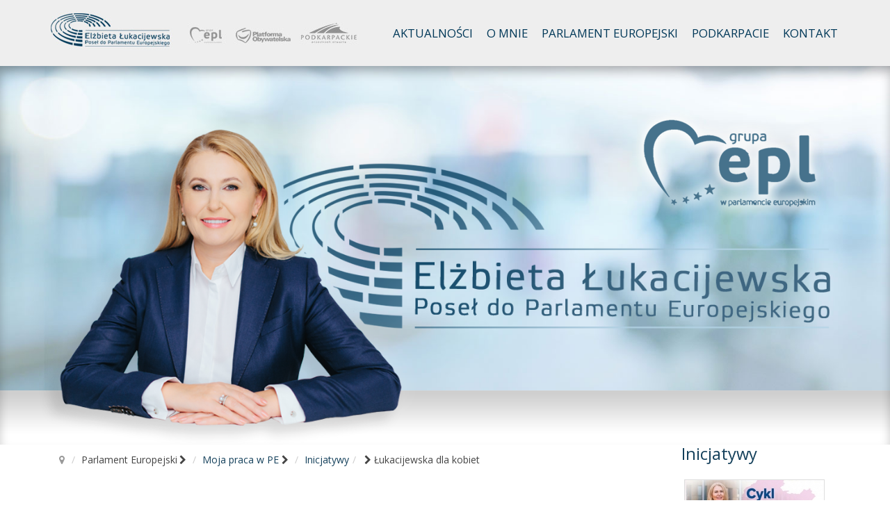

--- FILE ---
content_type: text/html; charset=utf-8
request_url: http://www.lukacijewska.pl/parlament-europejski/moja-praca-w-pe/item/1950-kobieta-aktywna
body_size: 14418
content:
<!DOCTYPE html>
<html prefix="og: http://ogp.me/ns#" xml:lang="pl-pl" lang="pl-pl"  dir="ltr" class="bootstrap3 itemid-217 com_k2 view-item top_menu_inheader">
<head>
<base href="http://www.lukacijewska.pl/parlament-europejski/moja-praca-w-pe/item/1950-kobieta-aktywna" />
	<meta http-equiv="content-type" content="text/html; charset=utf-8" />
	<meta name="author" content="paulina" />
	<meta property="og:url" content="http://www.lukacijewska.pl/parlament-europejski/moja-praca-w-pe/item/1950-kobieta-aktywna" />
	<meta property="og:type" content="article" />
	<meta property="og:title" content="Łukacijewska dla kobiet" />
	<meta property="og:description" content="Trzy Pierwsze Damy RP w Rzeszowie &amp;nbsp; Od samego początku swojej działalności Poseł Łukacijewska postanowiła walczyć ze stereotypami i uprzedzeniami..." />
	<meta property="og:image" content="http://www.lukacijewska.pl/media/k2/items/cache/6c84d533fc229526581c779693b8a623_M.jpg" />
	<meta name="image" content="http://www.lukacijewska.pl/media/k2/items/cache/6c84d533fc229526581c779693b8a623_M.jpg" />
	<meta name="twitter:card" content="summary" />
	<meta name="twitter:title" content="Łukacijewska dla kobiet" />
	<meta name="twitter:description" content="Trzy Pierwsze Damy RP w Rzeszowie &amp;nbsp; Od samego początku swojej działalności Poseł Łukacijewska postanowiła walczyć ze stereotypami i uprzedzeniami co do roli kobiet w życiu społecznym, politycznym..." />
	<meta name="twitter:image" content="http://www.lukacijewska.pl/media/k2/items/cache/6c84d533fc229526581c779693b8a623_M.jpg" />
	<meta name="twitter:image:alt" content="Łukacijewska dla kobiet" />
	<meta name="viewport" content="width=device-width, initial-scale=1.0, maximum-scale=1.0, user-scalable=no" />
	<meta name="description" content="Trzy Pierwsze Damy RP w Rzeszowie &amp;nbsp; Od samego początku swojej działalności Poseł Łukacijewska postanowiła walczyć ze stereotypami i uprzedzeniami..." />
	<title>Łukacijewska dla kobiet</title>
	<link href="/parlament-europejski/moja-praca-w-pe/item/1950-kobieta-aktywna" rel="canonical" />
	<link href="/templates/astore/favicon.ico" rel="shortcut icon" type="image/vnd.microsoft.icon" />
	<link href="https://cdn.jsdelivr.net/npm/magnific-popup@1.1.0/dist/magnific-popup.min.css" rel="stylesheet" type="text/css" />
	<link href="https://cdn.jsdelivr.net/npm/simple-line-icons@2.4.1/css/simple-line-icons.css" rel="stylesheet" type="text/css" />
	<link href="/components/com_k2/css/k2.css?v=2.10.3&b=20200429" rel="stylesheet" type="text/css" />
	<link href="/plugins/system/jcemediabox/css/jcemediabox.css?1d12bb5a40100bbd1841bfc0e498ce7b" rel="stylesheet" type="text/css" />
	<link href="/plugins/system/jcemediabox/themes/standard/css/style.css?50fba48f56052a048c5cf30829163e4d" rel="stylesheet" type="text/css" />
	<link href="/plugins/system/jce/css/content.css?aa754b1f19c7df490be4b958cf085e7c" rel="stylesheet" type="text/css" />
	<link href="//fonts.googleapis.com/css?family=Open+Sans:400,300,700" rel="stylesheet" type="text/css" />
	<link href="/plugins/system/imagesizer32/lbscripts/lightbox2/lightbox.css" rel="stylesheet" type="text/css" media="all" />
	<link href="/plugins/system/yjsg/assets/css/font-awesome.min.css" rel="stylesheet" type="text/css" />
	<link href="/templates/astore/css_compiled/bootstrap-blue.css" rel="stylesheet" type="text/css" />
	<link href="/plugins/system/yjsg/assets/css/template.css" rel="stylesheet" type="text/css" />
	<link href="/plugins/system/yjsg/assets/css/yjsgmenus.css" rel="stylesheet" type="text/css" />
	<link href="/templates/astore/css/layout.css" rel="stylesheet" type="text/css" />
	<link href="/templates/astore/css/blue.css" rel="stylesheet" type="text/css" />
	<link href="/plugins/system/yjsg/assets/css/yjresponsive.css" rel="stylesheet" type="text/css" />
	<link href="/templates/astore/css/custom_responsive.css" rel="stylesheet" type="text/css" />
	<link href="/templates/astore/css/customk.css" rel="stylesheet" type="text/css" />
	<link href="/templates/astore/css/customhikashop.css" rel="stylesheet" type="text/css" />
	<link href="/templates/astore/css/custom.css" rel="stylesheet" type="text/css" />
	<style type="text/css">

                        /* K2 - Magnific Popup Overrides */
                        .mfp-iframe-holder {padding:10px;}
                        .mfp-iframe-holder .mfp-content {max-width:100%;width:100%;height:100%;}
                        .mfp-iframe-scaler iframe {background:#fff;padding:10px;box-sizing:border-box;box-shadow:none;}
                    body{font-size:14px;}#logo,#logoholder{width:193px;height:92px;}.yjsgsitew{width:1400px;}#midblock{width:77.5%;}#rightblock{width:22.5%;}#insetsholder_2t,#insetsholder_2b{width:22.5%;}#logo{background: url(http://www.lukacijewska.pl/images/strona/ica_ellogo6.jpg)  no-repeat 0px 0px; !important;}ul.yjsgmenu div.ulholder ul{width:220px;}ul.yjsgmenu ul div.ulholder{left:100%;}ul.yjsgmenu ul.level1,ul.yjsgmenu.megadropline ul.level2{margin-top:0px;}ul.yjsgmenu ul ul {margin-left:0px;}
.yjsgrtl ul.yjsgmenu ul ul {margin-right:0px;}h1,h2,h3,h4,h5,h6,.article_title,.module_title,.pagetitle,body{font-family:Open Sans,sans-serif;font-weight:normal;}a,.highlight,[class*='facolor'].fa:before,.yjsgmenu li a:hover{color:#14405b;}::selection{background:#14405b;}::-moz-selection{background:#14405b;}[class*='yjsg-button-color']{background:#14405b;}[class*='yjsg-button-color']:hover{background:#0f3146;}#typosticky.yjsg-sticky.fixed{max-width:1400px;margin:0 auto;padding:15px;}.yjsg-sub-heading,.yjsg-sticky-menu a.active-scroll,[data-sticky-block] a.active-scroll:before{border-color:#14405b;}[class*='facolor'].fa:before{color:#14405b;}.yjsgmenu a.activepath,.yjsgmenu a:hover,.yjsgmenu a:focus,.yjsgmenu li:hover > .child a,.ashopsafe .yjsgaccTrigger.hovered a,.ashopsafe .yjsgaccTrigger.active a,.ablog .item_details a:hover,.ablog .yjme_item a.item_title:hover,.yjsg1 .module_title,.yjsg3 .module_title,.yjsg5 .module_title,.hikashop_category_name a,span.hikashop_product_name a:hover,span.hikashop_product_price_full,span.hikashop_product_price,#hikashop_checkout_login_left_part li a:hover,#hikashop_checkout_cart span.hikashop_checkout_cart_final_total{color:#14405b;}.hikashop_products_listing .hikashop_cart_input_button:hover{color:#14405b!important;}.button,a.readon,.yjsg-pager-links .pager li > a,.yjsg-pager-links .pager li > span,ul.yjsg-pagination-links > li > a:hover,ul.yjsg-pagination-links > li > span:hover,ul.yjsg-pagination-links > li > a:focus,ul.yjsg-pagination-links > li > span:focus,.button_color,.button_dark:hover,.slidersfx-yjsgsfx-aslides ul.yjsgsliderPagination li a:hover,.slidersfx-yjsgsfx-aslides ul.yjsgsliderPagination li.active a,.ashopsafe .yjsgaccTrigger.hovered a:before,.ashopsafe .yjsgaccTrigger.active a:before,.aajax span.submit .submitb,.yjsg7,div.itemCommentsForm form input#submitCommentButton,.yjk2_tags a,#hikashop_checkout_coupon .hikashop_cart_input_button{background:#14405b;}.slidersfx-yjsgsfx-aslides ul.yjsgsliderPagination li a:hover,.slidersfx-yjsgsfx-aslides ul.yjsgsliderPagination li.active a,.ashopsafe .yjsgaccTrigger.hovered a:before,.ashopsafe .yjsgaccTrigger.active a:before,form#comment-form .inputbox:hover,.aajax #yjajaxcontact_box #email:hover,.aajax #yjajaxcontact_box #first_name:hover,.aajax #yjajaxcontact_box textarea:hover,.aajax .spamcheck input:hover{border-color:#14405b;}.yjsg6_out{background-image:url(http://www.lukacijewska.pl/templates/astore/images/gridbg/ica-bot-gradient6.jpg);}#top1.yjsgxhtml{width:100.00%;}#bodytop1.yjsgxhtml{width:100.00%;}#user16.yjsgxhtml{width:72.16%;}#user17.yjsgxhtml{width:27.84%;}
#blankBM121{overflow:hidden;width:100%;
background:#}
#blankBM120{overflow:hidden;width:100%;
background:#}/**
 * @version		1.5.0
 * @package		JoomlaXTC YouTube Playlist Wall for Joomla 3.x
 * @author		JoomlaXTC http://www.joomlaxtc.com
 * @copyright	Copyright (C) 2015 Monev Software LLC. All rights reserved.
 * @license		http://www.joomlaxtc.com/license JoomlaXTC Proprietary Use License
 */
.ytpw_basic_playerWrap {
	position: relative;
	height: 0;
	padding-bottom: 56.25%; /* 16:9 */
	margin-bottom:25px;
}
.ytpw_basic_playerWrap iframe {
	position: absolute;
	top: 0;
	left: 0;
	width: 100%;
	height: 100%;
}

/* GRID CSS STYLES */

.ytpw_basic_gridWrap {
	margin-bottom:24px;
}

.ytpw_basic_gridWrap .gridImage img {
	display:block;
	max-width:100%;
	width:100%;
	margin-bottom:6px;
}

/* HOVER EFFECT */
/* Set the background position center center to have the icon fade in, use bottom center to fly in from bottom, left center to fly in from left, top center to fly in from top and right center to fly in from the right  */
.ImageWrapper {
	display: block;
	overflow: hidden;
	position: relative;
}
.ImageWrapper .PStyleNe {
	position: absolute;
	background: url(yt_play.png) center center no-repeat;
	width: 100%;
	height: 100%;
	opacity: 0;
	top: 0;
	-webkit-transition: all 0.3s ease 0s;
	-moz-transition: all 0.3s ease 0s;
	-ms-transition: all 0.3s ease 0s;
	-o-transition: all 0.3s ease 0s;
	transition: all 0.3s ease 0s;
}
.ImageWrapper:hover .PStyleNe {
	opacity: 1;
	background-position: center center;
}

.ytchover-wrap {position: relative;}

.ytpw_basic_gridWrap p {
	font-size: 11px !important;
	line-height: 120%!important;
	font-weight:900!important;
}

/* scroller */
#scrollbar {
	width: 200px; 
	height: 200px;
	overflow-y: auto;
}
#scrollbar::-webkit-scrollbar {
    width: 5px;
    height: 5px;
}
#scrollbar::-webkit-scrollbar-track {
    background-color: transparent;
    border-radius: 5px;
}

#scrollbar::-webkit-scrollbar-thumb {
    background-color: rgba(255,255,255,0.5);
    border-radius: 5px;
}

/* pages buttons */
.pagebuttons {
	text-align:left;
	display:inline-block;
	width:50%;
}

.ytpw_prev {
	cursor:pointer;
	width: 0;
	height: 0;
	border-style: solid;
	border-width: 10px 20px 10px 0;
	border-color: transparent #1590c3 transparent transparent;
	display:inline-block;
	margin-right:6px;
}

.ytpw_next {
	cursor:pointer;
	display:inline-block;
	width: 0;
	height: 0;
	border-style: solid;
	border-width: 10px 0 10px 20px;
	border-color: transparent transparent transparent #1590c3;
}

.ytpw_prev.ytpw_disabled {
	cursor:default;
	border-color: transparent #d6d6d6 transparent transparent;
}
.ytpw_next.ytpw_disabled {
	cursor:default;
	border-color: transparent transparent transparent #d6d6d6;
}

.ytpw_loading {

}

/* playlist button */
.playlistbutton {
	text-align:right;
	display:inline-block;
	width:50%;
}

a.playlistbtn {
	padding:6px 12px;
	background:#1590c3;
	color:#fff;
	font-size:12px;
}

a.playlistbtn:hover {
	color:#fff;
}

.ytpw_video {
	cursor:pointer;
}

.ytpw_video.ytpw_empty {
	cursor:default;
}

/* FLEX GRID LAYOUT */
.ytpw_row {
	display: flex;
	display: -webkit-flex; /* Safari */
    -webkit-flex-wrap: nowrap; /* Safari 6.1+ */
    flex-wrap: nowrap;
	
}

.ytpw_video {
	flex: 1;
	-webkit-flex: 1; /* Safari 6.1+ */
    -ms-flex: 1; /* IE 10 */ 
	
}

/* With Gutters */
.ytpw_row {
 	margin: -1em 0 0 -1em;
}
.ytpw_row > .ytpw_video {
	padding: 1em 0 0 1em;
}

/* RESPONSIVE FLEX GRID BREAKPOINTS */
@media (max-width: 768px) {
.ytpw_row {
  	margin:0em;
	
}
.ytpw_video {
	flex:100%;  
	-webkit-flex:100%; /* Safari 6.1+ */
    -ms-flex: 100%; /* IE 10 */ 
	padding:0em;
	width:100%!important;
	 
}
/* FLEX GRID LAYOUT */
.ytpw_row {
	display: flex;
	display: -webkit-flex; /* Safari */
    -webkit-flex-wrap: wrap; /* Safari 6.1+ */
    flex-wrap: wrap;
	padding:0px;
	margin:0px;
	
}
.ytpw_row > .ytpw_video {
	padding:0px;
}
.ytpw_basic_gridWrap p {
	font-size: 16px !important;
	line-height: 120%!important;
	font-weight:600!important;
}
}
	</style>
	<script type="application/json" class="joomla-script-options new">{"csrf.token":"aa02af95c4eeb03b8f61b4dfc2477b3b","system.paths":{"root":"","base":""}}</script>
	<script src="/media/jui/js/jquery.min.js?87c6e5dbf5cbc0889900db3383fae87d" type="text/javascript"></script>
	<script src="/media/jui/js/jquery-noconflict.js?87c6e5dbf5cbc0889900db3383fae87d" type="text/javascript"></script>
	<script src="/media/jui/js/jquery-migrate.min.js?87c6e5dbf5cbc0889900db3383fae87d" type="text/javascript"></script>
	<script src="https://cdn.jsdelivr.net/npm/magnific-popup@1.1.0/dist/jquery.magnific-popup.min.js" type="text/javascript"></script>
	<script src="/media/k2/assets/js/k2.frontend.js?v=2.10.3&b=20200429&sitepath=/" type="text/javascript"></script>
	<script src="/plugins/system/jcemediabox/js/jcemediabox.js?0c56fee23edfcb9fbdfe257623c5280e" type="text/javascript"></script>
	<script src="/media/system/js/mootools-core.js?87c6e5dbf5cbc0889900db3383fae87d" type="text/javascript"></script>
	<script src="/media/system/js/core.js?87c6e5dbf5cbc0889900db3383fae87d" type="text/javascript"></script>
	<script src="/media/system/js/mootools-more.js?87c6e5dbf5cbc0889900db3383fae87d" type="text/javascript"></script>
	<script src="/plugins/system/yjsg/assets/src/yjsg.jquicustom.min.js" type="text/javascript"></script>
	<script src="/plugins/system/yjsg/assets/bootstrap3/js/bootstrap.min.js" type="text/javascript"></script>
	<script src="/plugins/system/yjsg/assets/src/yjsg.site.plugins.js" type="text/javascript"></script>
	<script src="/plugins/system/yjsg/assets/src/yjsg.site.js" type="text/javascript"></script>
	<script src="/plugins/system/yjsg/assets/src/yjsg.responsive.js" type="text/javascript"></script>
	<script src="/plugins/system/yjsg/assets/src/magnific/yjsg.magnific.popup.min.js" type="text/javascript"></script>
	<script src="/plugins/system/imagesizer32/lbscripts/lightbox2/lightbox-2.6.min.js" type="text/javascript"></script>
	<script src="http://www.lukacijewska.pl/modules/mod_jxtc_ytpwall/js/jxtcytpwall.min.js" type="text/javascript"></script>
	<script src="/templates/astore/src/styles.js" type="text/javascript"></script>
	<script type="application/ld+json">

                {
                    "@context": "https://schema.org",
                    "@type": "Article",
                    "mainEntityOfPage": {
                        "@type": "WebPage",
                        "@id": "http://www.lukacijewska.pl/parlament-europejski/moja-praca-w-pe/item/1950-kobieta-aktywna"
                    },
                    "url": "http://www.lukacijewska.pl/parlament-europejski/moja-praca-w-pe/item/1950-kobieta-aktywna",
                    "headline": "Łukacijewska dla kobiet",
                    "image": [
                        "http://www.lukacijewska.pl/media/k2/items/cache/6c84d533fc229526581c779693b8a623_XL.jpg",
                        "http://www.lukacijewska.pl/media/k2/items/cache/6c84d533fc229526581c779693b8a623_L.jpg",
                        "http://www.lukacijewska.pl/media/k2/items/cache/6c84d533fc229526581c779693b8a623_M.jpg",
                        "http://www.lukacijewska.pl/media/k2/items/cache/6c84d533fc229526581c779693b8a623_S.jpg",
                        "http://www.lukacijewska.pl/media/k2/items/cache/6c84d533fc229526581c779693b8a623_XS.jpg",
                        "http://www.lukacijewska.pl/media/k2/items/cache/6c84d533fc229526581c779693b8a623_Generic.jpg"
                    ],
                    "datePublished": "2019-04-06 11:17:16",
                    "dateModified": "2019-04-08 16:06:42",
                    "author": {
                        "@type": "Person",
                        "name": "paulina",
                        "url": "http://www.lukacijewska.pl/parlament-europejski/moja-praca-w-pe/itemlist/user/345-paulina"
                    },
                    "publisher": {
                        "@type": "Organization",
                        "name": "Lukcijewska.pl",
                        "url": "http://www.lukacijewska.pl/",
                        "logo": {
                            "@type": "ImageObject",
                            "name": "Lukcijewska.pl",
                            "width": "",
                            "height": "",
                            "url": "http://www.lukacijewska.pl/"
                        }
                    },
                    "articleSection": "http://www.lukacijewska.pl/parlament-europejski/moja-praca-w-pe/itemlist/category/41-inicjatywy",
                    "keywords": "",
                    "description": "Trzy Pierwsze Damy RP w Rzeszowie Od samego początku swojej działalności Poseł Łukacijewska postanowiła walczyć ze stereotypami i uprzedzeniami co do roli kobiet w życiu społecznym, politycznym i biznesowym oraz pobudzaniu postaw przedsiębiorczych wśród mieszkanek Podkarpacia. W trakcie sześciu edycji ,,Kobiety Aktywnej” na zaproszenie Elżbiety Łukacijewskiej w Rzeszowie gościły trzy Pierwsze Damy RP Panie Anna Komorowska, Jolanta Kwaśniewska oraz Danuta Wałęsa. Ponadto mieszkanki Podkarpacia miały okazję spotkać się i wysłuchać między innymi Ewy Chodakowskiej, Iwony Guzowskiej, Alicji Resich – Modlińskiej czy Olgi Frycz. W każdej z edycji Konferencji prym wiodły jednak mieszkanki Podkarpacia, które osiągając sukcesy czy to na polu społecznym, ekonomicznym, kulturalnym czy też politycznym. Panie dzieliły się swoim doświadczeniem inspirując innych. Rokrocznie Konferencja gromadziła w Filharmonii Podkarpackiej prawie 700 kobiet z całego województwa. Na jednej sali spotykały się kobiety o bardzo rożnym statusie społecznym i zawodowym, w różnym wieku, z rożnym doświadczeniem, z różnymi problemami, pomysłami i aspiracjami, które łączyło nie tylko miejsce zamieszkania ale przede wszystkim – potrzeba zdobywania wiedzy oraz chęć czynienia zmian. Aktywne kobiety na podkarpackiej wsi Kontynuacją działań zapoczątkowanych w ramach Konferencji „Kobieta Aktywna” był cykl spotkań pod hasłem „Podkarpacki Babiniec”, w ramach którego przedstawicielki Kół Gospodyń Wiejskich, sołtyski oraz członkinie Lokalnych Grup Działania i organizacji pozarządowych miały okazję spotkać się ze specjalistami, którzy podpowiadali jak najlepiej wykorzystać bieżące środki unijne, pisać wnioski o dotacje oraz promować swoje produkty regionalne. Praca dla młodych kobiet W ramach Konkursu KOBIETY.LIDERKI.OBYWATELKI, studentki z województwa podkarpackiego walczyły o udział w płatnych stażach w Banku PKO BP, Polskiej Agencji Rozwoju Przedsiębiorczości, Hucie Stalowa Wola oraz Urzędzie Miasta Rzeszowa. „Zdaję sobie sprawę, że jest to kropla w morzu potrzeb jeżeli chodzi o bezrobocie wśród młodych, ale jest to realne działanie, które czterem młodym kobietom umożliwi zdobycie cennego doświadczenia zawodowego. Wolę takie działania niż puste obietnice” - podkreśla Poseł Łukacijewska. Szacunek dla osób starszych jest prawdziwym wymiarem człowieczeństwa Rozpoczynając swoją kadencję w Parlamencie Europejskim Elżbieta Łukacijewska postanowiła zwrócić uwagę podkarpackiej społeczności na aktywność osób starszych, w szczególności poprzez podjęcie współpracy z Uniwersytetami Trzeciego Wieku działającymi na terenie naszego regionu. Dzięki temu wiele słuchaczy UTW mogła wyjechać do Parlamentu Europejskiego w Brukseli. Była również organizatorką Konferencji „Podsumowanie Europejskiego Roku Aktywności Osób Starszych” w ramach, której nagrodzono osoby szczególnie zaangażowane w aktywność osób starszych na Podkarpaciu. Wspólnie ze Stowarzyszeniem „Miasta w Internecie” doprowadziła do aktywizacji środowiska Latarników.",
                    "articleBody": "Trzy Pierwsze Damy RP w Rzeszowie Od samego początku swojej działalności Poseł Łukacijewska postanowiła walczyć ze stereotypami i uprzedzeniami co do roli kobiet w życiu społecznym, politycznym i biznesowym oraz pobudzaniu postaw przedsiębiorczych wśród mieszkanek Podkarpacia. W trakcie sześciu edycji ,,Kobiety Aktywnej” na zaproszenie Elżbiety Łukacijewskiej w Rzeszowie gościły trzy Pierwsze Damy RP Panie Anna Komorowska, Jolanta Kwaśniewska oraz Danuta Wałęsa. Ponadto mieszkanki Podkarpacia miały okazję spotkać się i wysłuchać między innymi Ewy Chodakowskiej, Iwony Guzowskiej, Alicji Resich – Modlińskiej czy Olgi Frycz. W każdej z edycji Konferencji prym wiodły jednak mieszkanki Podkarpacia, które osiągając sukcesy czy to na polu społecznym, ekonomicznym, kulturalnym czy też politycznym. Panie dzieliły się swoim doświadczeniem inspirując innych. Rokrocznie Konferencja gromadziła w Filharmonii Podkarpackiej prawie 700 kobiet z całego województwa. Na jednej sali spotykały się kobiety o bardzo rożnym statusie społecznym i zawodowym, w różnym wieku, z rożnym doświadczeniem, z różnymi problemami, pomysłami i aspiracjami, które łączyło nie tylko miejsce zamieszkania ale przede wszystkim – potrzeba zdobywania wiedzy oraz chęć czynienia zmian. Aktywne kobiety na podkarpackiej wsi Kontynuacją działań zapoczątkowanych w ramach Konferencji „Kobieta Aktywna” był cykl spotkań pod hasłem „Podkarpacki Babiniec”, w ramach którego przedstawicielki Kół Gospodyń Wiejskich, sołtyski oraz członkinie Lokalnych Grup Działania i organizacji pozarządowych miały okazję spotkać się ze specjalistami, którzy podpowiadali jak najlepiej wykorzystać bieżące środki unijne, pisać wnioski o dotacje oraz promować swoje produkty regionalne. Praca dla młodych kobiet W ramach Konkursu KOBIETY.LIDERKI.OBYWATELKI, studentki z województwa podkarpackiego walczyły o udział w płatnych stażach w Banku PKO BP, Polskiej Agencji Rozwoju Przedsiębiorczości, Hucie Stalowa Wola oraz Urzędzie Miasta Rzeszowa. „Zdaję sobie sprawę, że jest to kropla w morzu potrzeb jeżeli chodzi o bezrobocie wśród młodych, ale jest to realne działanie, które czterem młodym kobietom umożliwi zdobycie cennego doświadczenia zawodowego. Wolę takie działania niż puste obietnice” - podkreśla Poseł Łukacijewska. Szacunek dla osób starszych jest prawdziwym wymiarem człowieczeństwa Rozpoczynając swoją kadencję w Parlamencie Europejskim Elżbieta Łukacijewska postanowiła zwrócić uwagę podkarpackiej społeczności na aktywność osób starszych, w szczególności poprzez podjęcie współpracy z Uniwersytetami Trzeciego Wieku działającymi na terenie naszego regionu. Dzięki temu wiele słuchaczy UTW mogła wyjechać do Parlamentu Europejskiego w Brukseli. Była również organizatorką Konferencji „Podsumowanie Europejskiego Roku Aktywności Osób Starszych” w ramach, której nagrodzono osoby szczególnie zaangażowane w aktywność osób starszych na Podkarpaciu. Wspólnie ze Stowarzyszeniem „Miasta w Internecie” doprowadziła do aktywizacji środowiska Latarników."
                }
                
	</script>
	<script type="text/javascript">
JCEMediaBox.init({popup:{width:"",height:"",legacy:0,lightbox:0,shadowbox:0,resize:1,icons:1,overlay:1,overlayopacity:0.8,overlaycolor:"#000000",fadespeed:500,scalespeed:500,hideobjects:0,scrolling:"fixed",close:2,labels:{'close':'Zamknij','next':'Następne','previous':'Poprzednie','cancel':'Anuluj','numbers':'{$current} z {$total}'},cookie_expiry:"",google_viewer:0},tooltip:{className:"tooltip",opacity:0.8,speed:150,position:"br",offsets:{x: 16, y: 16}},base:"/",imgpath:"plugins/system/jcemediabox/img",theme:"standard",themecustom:"",themepath:"plugins/system/jcemediabox/themes",mediafallback:0,mediaselector:"audio,video"});</script>
	<link rel="apple-touch-icon" sizes="57x57" href="/templates/astore/images/system/appleicons/apple-icon-57x57.png" />
	<link rel="apple-touch-icon" sizes="72x72" href="/templates/astore/images/system/appleicons/apple-icon-72x72.png" />
	<link rel="apple-touch-icon" sizes="114x114" href="/templates/astore/images/system/appleicons/apple-icon-114x114.png" />
	<link rel="apple-touch-icon" sizes="144x144" href="/templates/astore/images/system/appleicons/apple-icon-144x144.png" />
	
<!-- Global site tag (gtag.js) - Google Analytics -->
<script async src="https://www.googletagmanager.com/gtag/js?id=UA-140319642-1"></script>
<script>
  window.dataLayer = window.dataLayer || [];
  function gtag(){dataLayer.push(arguments);}
  gtag('js', new Date());

  gtag('config', 'UA-140319642-1');
</script>

<meta name="google-site-verification" content="P2F8Yx_mm3p4ohQ0rU3xmnhSWBPB3GN_qHTWa6Se7ek" /></head>
<body id="stylefont" class="yjsgbody style_blue yjsgbr-chrome ">
	<div id="fb-root"></div>
<script>(function(d, s, id) {
  var js, fjs = d.getElementsByTagName(s)[0];
  if (d.getElementById(id)) return;
  js = d.createElement(s); js.id = id;
  js.src = "//connect.facebook.net/pl_PL/sdk.js#xfbml=1&version=v2.9&appId=818863118251037";
  fjs.parentNode.insertBefore(js, fjs);
}(document, 'script', 'facebook-jssdk'));</script>
<div id="layout_type" class="fullwidth">
<div class="centertop_out" data-hide="no" data-pushed="0" data-offset="300" data-effect="slide">
	<div id="centertop" class="centered yjsgsitew">
		 <!--header-->
<div id="header" class="inside-container">
     <div id="logoholder">
		<div id="logo">
		 		  <a href="http://www.lukacijewska.pl/"></a>
		  		</div>
	</div>
    <!-- end logo -->
   <!--top menu-->
<div id="yjsgheadergrid">
    <div id="topmenu_holder" class="yjsgmega">
      <div class="yjsg-menu top_menu inside-container">
          <div id="horiznav" class="horiznav"><ul class="yjsgmenu megadropdown">
	<li class="item220 level0 first"><a class="yjanchor  first" href="https://www.eppgroup.eu/pl" target="_blank" ><span class="no_text"><span class="yjm_title"><img src="/images/strona/ica_menu_epl.jpg" alt="Logo EPL" class="imsolo_mega" /></span></span></a></li><li class="item221 level0"><a class="yjanchor " href="http://www.platforma.org/" target="_blank" ><span class="no_text"><span class="yjm_title"><img src="/images/strona/ica_menu_po.jpg" alt="Logo PO" class="imsolo_mega" /></span></span></a></li><li class="item222 level0"><a class="yjanchor " href="http://podkarpackie.pl/" target="_blank" ><span class="no_text"><span class="yjm_title"><img src="/images/strona/ica_menu_podkarp.jpg" alt="Logo PODKARPACKIE" class="imsolo_mega" /></span></span></a></li><li class="item101 level0"><span class="mymarg"><a class="yjanchor " href="/"><span class="yjm_has_none"><span class="yjm_title">Aktualności</span></span></a></span></li><li class="item107 level0"><span class="mymarg"><a class="yjanchor " href="/o-mnie"><span class="yjm_has_none"><span class="yjm_title">O mnie</span></span></a></span></li><li class=" active haschild item207 level0"><span class="separator">Parlament Europejski</span><div class="ulholder level1 nogroup"><ul class="subul_main level1 nogroup"><li id="current" class=" active haschild item217 level1 first"><span class="child subparent"><a class="yjanchor  first activepath  grouptitle" href="/parlament-europejski/moja-praca-w-pe"><span class="yjm_has_none"><span class="yjm_title">Moja praca w PE</span></span></a></span><div class="ulholder level2 nogroup"><ul class="subul_main level2 nogroup"><li class="item253 level2 first lilast"><span class="mymarg"><a class="yjanchor  firstlast" href="/parlament-europejski/moja-praca-w-pe/co-zrobilam-dla-podkarpacia"><span class="yjm_has_none"><span class="yjm_title">Co zrobiłam dla Podkarpacia</span></span></a></span></li></ul></div></li><li class="item219 level1"><span class="mymarg"><a class="yjanchor " href="/parlament-europejski/staze-i-praktyki"><span class="yjm_has_none"><span class="yjm_title">Staże i praktyki</span></span></a></span></li><li class="item210 level1"><span class="mymarg"><a class="yjanchor " href="/parlament-europejski/kalendarz"><span class="yjm_has_none"><span class="yjm_title">Kalendarz</span></span></a></span></li><li class="item211 level1 lilast"><a class="yjanchor last" href="http://www.eppgroup.eu/pl" target="_blank" ><span class="yjm_has_none"><span class="yjm_title">Grupa EPL</span></span></a></li></ul></div></li><li class="haschild item212 level0"><span class="separator">Podkarpacie</span><div class="ulholder level1 nogroup"><ul class="subul_main level1 nogroup"><li class="item218 level1 first"><span class="mymarg"><a class="yjanchor  first" href="/podkarpacie/moja-praca-w-regionie"><span class="yjm_has_none"><span class="yjm_title">Moja praca w regionie</span></span></a></span></li><li class="item214 level1 lilast"><span class="mymarg"><a class="yjanchor last" href="/podkarpacie/interwencje-podziekowania"><span class="yjm_has_none"><span class="yjm_title">Interwencje / podziękowania</span></span></a></span></li></ul></div></li><li class="item215 level0"><span class="mymarg"><a class="yjanchor " href="/kontakt"><span class="yjm_has_none"><span class="yjm_title">Kontakt</span></span></a></span></li></ul></div>
      </div>
  </div>
   </div>
<!-- end top menu -->
</div>
  <!-- end header -->
			</div>
</div>
	<div class="yjsg1_out"><div id="yjsg1" class="yjsg_grid gridsfx-icatop yjsgsitew"><div id="top1" class="yjsgxhtml only_mod yjsgsfx-icatop"><div class="yjsquare icatop modid122"><div class="yjsquare_in"><p><a href="https://www.eppgroup.eu/pl" target="_blank" rel="noopener noreferrer"><img src="/images/strona/epl_extra.png" alt="epl" /></a></p></div></div></div></div></div>            <!--Extrapos1 -->
        	<!-- end centartop-->
            <div id="centerbottom" class="centered yjsgsitew">
            <!--MAIN LAYOUT HOLDER -->
<div id="holder2" class="holders">
	<!-- messages -->
	<div class="yjsg-system-msg inside-container">
		
	</div>
	<!-- end messages -->
		<!-- MID BLOCK -->
	<div id="midblock" class="sidebars sidebar-main">
			<div id="yjsgbodytop" class="yjsg_grid"><div id="bodytop1" class="yjsgxhtml only_mod"><div class="yjsquare modid116"><div class="yjsquare_in"><ul class="breadcrumb ">
<li class="active"><span class="divider"><span class="icon-yjsg-marker addtips" title="Jesteś tutaj: "></span></span></li><li itemscope itemtype="http://data-vocabulary.org/Breadcrumb"><span itemprop="title">Parlament Europejski</span><span class="icon-yjsg-pathway"></span></li><li itemscope itemtype="http://data-vocabulary.org/Breadcrumb"><a href="/parlament-europejski/moja-praca-w-pe" class="pathway" itemprop="url"><span itemprop="title">Moja praca w PE</span></a><span class="icon-yjsg-pathway"></span></li><li itemscope itemtype="http://data-vocabulary.org/Breadcrumb"><a href="/parlament-europejski/moja-praca-w-pe/itemlist/category/41-inicjatywy" class="pathway" itemprop="url"><span itemprop="title">Inicjatywy</span></a></li><li itemscope itemtype="http://data-vocabulary.org/Breadcrumb"><span class="icon-yjsg-pathway"></span><span itemprop="title">Łukacijewska dla kobiet</span></li></ul></div></div></div></div>						<!-- component -->
			<div class="inside-container">
				
<!-- Start K2 Item Layout --> 
<span id="startOfPageId1950"></span>
<div id="k2Container" class="itemView"> 
  
  <!-- Plugins: BeforeDisplay --> 
   
  
  <!-- K2 Plugins: K2BeforeDisplay --> 
  
  <div class="itemBody yjk2-body"> 
    
    <!-- Plugins: BeforeDisplayContent --> 
     
    
    <!-- K2 Plugins: K2BeforeDisplayContent --> 
            <!-- Item Image -->
    <div class="itemImageBlock yjk2-image"> <span class="itemImage"> <a class="modal" rel="{handler: 'image'}" href="/media/k2/items/cache/6c84d533fc229526581c779693b8a623_XL.jpg" title="Kliknij, by podejrzeć ilustrację">
            <span class="yj-hover"> <img src="/media/k2/items/cache/6c84d533fc229526581c779693b8a623_M.jpg" alt="Łukacijewska dla kobiet" style="width:400px; height:auto;" />
            </a> </span>
                  <div class="clr"></div>
    </div>
        <div class="itemHeader yjk2-header">
            <!-- Date created --> 
      <span class="itemDateCreated yjk2-date"> kwiecień 06, 2019 </span>
                  <!-- Item title -->
      <h2 class="itemTitle">
                Łukacijewska dla kobiet              </h2>
      
    </div>
    
    <!-- Plugins: AfterDisplayTitle --> 
     
    
    <!-- K2 Plugins: K2AfterDisplayTitle --> 
            <!-- Item text -->
    <div class="itemFullText"> <p style="text-align: justify;"><strong>Trzy Pierwsze Damy RP w Rzeszowie</strong></p>
<p style="text-align: justify;">&nbsp;</p>
<p style="text-align: justify;">Od samego początku swojej działalności Poseł Łukacijewska postanowiła walczyć ze stereotypami i uprzedzeniami co do roli kobiet w życiu społecznym, politycznym i biznesowym oraz pobudzaniu postaw przedsiębiorczych wśród mieszkanek Podkarpacia. W trakcie sześciu edycji ,,Kobiety Aktywnej” na zaproszenie Elżbiety Łukacijewskiej <strong>w Rzeszowie gościły trzy Pierwsze Damy RP Panie Anna Komorowska, Jolanta Kwaśniewska oraz Danuta Wałęsa. Ponadto mieszkanki Podkarpacia miały okazję spotkać się i wysłuchać między innymi Ewy Chodakowskiej, Iwony Guzowskiej, Alicji Resich – Modlińskiej czy Olgi Frycz.</strong> W każdej z edycji Konferencji prym wiodły jednak mieszkanki Podkarpacia, które osiągając sukcesy czy to na polu społecznym, ekonomicznym, kulturalnym czy też politycznym. Panie dzieliły się swoim doświadczeniem inspirując innych. Rokrocznie Konferencja gromadziła w Filharmonii Podkarpackiej prawie 700 kobiet z całego województwa. Na jednej sali spotykały się kobiety o bardzo rożnym statusie społecznym i zawodowym, w różnym wieku, z rożnym doświadczeniem, z różnymi problemami, pomysłami i aspiracjami, które łączyło nie tylko miejsce zamieszkania ale przede wszystkim – potrzeba zdobywania wiedzy oraz chęć czynienia zmian.</p>
<p style="text-align: justify;">&nbsp;</p>
<p style="text-align: justify;"><strong>Aktywne kobiety na podkarpackiej wsi</strong></p>
<p style="text-align: justify;">&nbsp;</p>
<p style="text-align: justify;">Kontynuacją działań zapoczątkowanych w ramach Konferencji „Kobieta Aktywna” był cykl spotkań pod hasłem „Podkarpacki Babiniec”, w ramach którego przedstawicielki Kół Gospodyń Wiejskich, sołtyski oraz członkinie Lokalnych Grup Działania i organizacji pozarządowych miały okazję spotkać się ze specjalistami, którzy podpowiadali jak najlepiej wykorzystać bieżące środki unijne, pisać wnioski o dotacje oraz promować swoje produkty regionalne.</p>
<p style="text-align: justify;">&nbsp;</p>
<p style="text-align: justify;"><strong>Praca dla młodych kobiet</strong></p>
<p style="text-align: justify;">&nbsp;</p>
<p style="text-align: justify;">W ramach Konkursu KOBIETY.LIDERKI.OBYWATELKI, studentki z województwa podkarpackiego walczyły o udział w płatnych stażach w Banku PKO BP, Polskiej Agencji Rozwoju Przedsiębiorczości, Hucie Stalowa Wola oraz Urzędzie Miasta Rzeszowa. „<em>Zdaję sobie sprawę, że jest to kropla w morzu potrzeb jeżeli chodzi o bezrobocie wśród młodych, ale jest to realne działanie, które czterem młodym kobietom umożliwi zdobycie cennego doświadczenia zawodowego. <strong>Wolę takie działania niż puste obietnice</strong></em>” - podkreśla Poseł Łukacijewska.</p>
<p>&nbsp;</p>
<p><strong>Szacunek dla osób starszych jest prawdziwym wymiarem człowieczeństwa</strong></p>
<p>&nbsp;</p>
<p style="text-align: justify;">Rozpoczynając swoją kadencję w Parlamencie Europejskim Elżbieta Łukacijewska postanowiła zwrócić uwagę podkarpackiej społeczności na aktywność osób starszych, w szczególności poprzez podjęcie współpracy z Uniwersytetami Trzeciego Wieku działającymi na terenie naszego regionu. Dzięki temu wiele słuchaczy UTW mogła wyjechać do Parlamentu Europejskiego w Brukseli. Była również organizatorką Konferencji „Podsumowanie Europejskiego Roku Aktywności Osób Starszych” w ramach, której nagrodzono osoby szczególnie zaangażowane w aktywność osób starszych na Podkarpaciu. Wspólnie ze Stowarzyszeniem „Miasta w Internecie” doprowadziła do aktywizacji środowiska Latarników.</p> </div>
        <div class="clr"></div>
            <div class="clr"></div>
    
    <!-- Plugins: AfterDisplayContent --> 
     
	
	
      <div class="yjk2-details">
                              </div>
    
    <!-- K2 Plugins: K2AfterDisplayContent --> 
    
        <div class="clr"></div>
  </div>
  

    <div class="itemToolbar">
    <ul>
            <!-- Font Resizer -->
      <li> <span class="itemTextResizerTitle">wielkość czcionki</span> <a href="#" id="fontDecrease"> <span>Zmniejsz czcionkę</span> <img src="/components/com_k2/images/system/blank.gif" alt="Zmniejsz czcionkę" /> </a> <a href="#" id="fontIncrease"> <span>Powiększ czcionkę</span> <img src="/components/com_k2/images/system/blank.gif" alt="Powiększ czcionkę" /> </a> </li>
                  <!-- Print Button -->
      <li> <a class="itemPrintLink" rel="nofollow" href="/parlament-europejski/moja-praca-w-pe/item/1950-kobieta-aktywna?tmpl=component&amp;print=1" onclick="window.open(this.href,'printWindow','width=900,height=600,location=no,menubar=no,resizable=yes,scrollbars=yes'); return false;"> <span>Wydrukuj</span> </a> </li>
                  <!-- Email Button -->
      <li> <a class="itemEmailLink" rel="nofollow" href="/component/mailto/?tmpl=component&amp;template=astore&amp;link=24006f088971737acda2c3915346507b14231a07" onclick="window.open(this.href,'emailWindow','width=400,height=350,location=no,menubar=no,resizable=no,scrollbars=no'); return false;"> <span>Email</span> </a> </li>
                                  </ul>
    <div class="clr"></div>
  </div>
    
  
    <!-- Social sharing -->
  <div class="itemSocialSharing">
        <!-- Twitter Button -->
    <div class="itemTwitterButton"> <a href="https://twitter.com/share" class="twitter-share-button" data-count="horizontal"> Tweet </a> 
      <script type="text/javascript" src="//platform.twitter.com/widgets.js"></script> 
    </div>
            <!-- Facebook Button -->
    <div class="itemFacebookButton">
      <div id="fb-root"></div>
      <script type="text/javascript">
				(function(d, s, id) {
				  var js, fjs = d.getElementsByTagName(s)[0];
				  if (d.getElementById(id)) return;
				  js = d.createElement(s); js.id = id;
				  js.src = "//connect.facebook.net/en_US/all.js#xfbml=1";
				  fjs.parentNode.insertBefore(js, fjs);
				}(document, 'script', 'facebook-jssdk'));
			</script>
      <div class="fb-like" data-send="false" data-width="200" data-show-faces="true"></div>
    </div>
            <div class="clr"></div>
  </div>
        <div class="itemLinks">
            <div class="clr"></div>
  </div>
            <div class="clr"></div>
        <!-- Item navigation -->
  <div class="itemNavigation"> <span class="itemNavigationTitle">Więcej w tej kategorii:</span>
        <a class="itemPrevious" href="/parlament-europejski/moja-praca-w-pe/item/1949-lekcje-europejskie"> &laquo; Łukacijewska dla młodzieży </a>
            <a class="itemNext" href="/parlament-europejski/moja-praca-w-pe/item/1951-rolnictwo"> Łukacijewska dla rolnictwa &raquo; </a>
      </div>
    
  <!-- Plugins: AfterDisplay --> 
   
  
  <!-- K2 Plugins: K2AfterDisplay --> 
          <div class="itemBackToTop"> <a class="k2Anchor" href="/parlament-europejski/moja-praca-w-pe/item/1950-kobieta-aktywna#startOfPageId1950"> Powrót na górę </a> </div>
    <div class="clr"></div>
</div>
<!-- End K2 Item Layout --> 

<!-- JoomlaWorks "K2" (v2.10.3) | Learn more about K2 at https://getk2.org -->


			</div>
			<!-- end component -->
								<!-- end mid block insidem class -->
	</div>
	<!-- end mid block div -->
				<!-- right block -->
	<div id="rightblock" class="sidebars">
		<div class="inside-container">
			<div class="yjsquare modid110"><div class="h2_holder"><h3 class="module_title">Inicjatywy</h3></div><div class="yjsquare_in">
<div id="k2ModuleBox110" class="k2ItemsBlock">
    
        <ul>
                <li class="even">
            <!-- Plugins: BeforeDisplay -->
            
            <!-- K2 Plugins: K2BeforeDisplay -->
            
            
            
            
            <!-- Plugins: AfterDisplayTitle -->
            
            <!-- K2 Plugins: K2AfterDisplayTitle -->
            
            <!-- Plugins: BeforeDisplayContent -->
            
            <!-- K2 Plugins: K2BeforeDisplayContent -->
            
                        <div class="moduleItemIntrotext">
                                <a class="moduleItemImage" href="/parlament-europejski/moja-praca-w-pe/item/2215-cykl-spotkan-z-kobietami-o-kobietach" title="Czytaj dalej &quot;Cykl spotkań &quot;Z Kobietami o Kobietach&quot;&quot;">
                    <img src="/media/k2/items/cache/bb9b250443dc34308e298da5c5767374_S.jpg" alt="Cykl spotkań &quot;Z Kobietami o Kobietach&quot;" />
                </a>
                
                            </div>
            
            
            <div class="clr"></div>

            
            <div class="clr"></div>

            <!-- Plugins: AfterDisplayContent -->
            
            <!-- K2 Plugins: K2AfterDisplayContent -->
            
            
            
            
            
            
            
            
            <!-- Plugins: AfterDisplay -->
            
            <!-- K2 Plugins: K2AfterDisplay -->
            
            <div class="clr"></div>
        </li>
                <li class="odd">
            <!-- Plugins: BeforeDisplay -->
            
            <!-- K2 Plugins: K2BeforeDisplay -->
            
            
            
            
            <!-- Plugins: AfterDisplayTitle -->
            
            <!-- K2 Plugins: K2AfterDisplayTitle -->
            
            <!-- Plugins: BeforeDisplayContent -->
            
            <!-- K2 Plugins: K2BeforeDisplayContent -->
            
                        <div class="moduleItemIntrotext">
                                <a class="moduleItemImage" href="/parlament-europejski/moja-praca-w-pe/item/2097-konkurs" title="Czytaj dalej &quot;Konkurs&quot;">
                    <img src="/media/k2/items/cache/9be642f7225e5efa14b57559f92dbcc8_S.jpg" alt="Konkurs" />
                </a>
                
                            </div>
            
            
            <div class="clr"></div>

            
            <div class="clr"></div>

            <!-- Plugins: AfterDisplayContent -->
            
            <!-- K2 Plugins: K2AfterDisplayContent -->
            
            
            
            
            
            
            
            
            <!-- Plugins: AfterDisplay -->
            
            <!-- K2 Plugins: K2AfterDisplay -->
            
            <div class="clr"></div>
        </li>
                <li class="even">
            <!-- Plugins: BeforeDisplay -->
            
            <!-- K2 Plugins: K2BeforeDisplay -->
            
            
            
            
            <!-- Plugins: AfterDisplayTitle -->
            
            <!-- K2 Plugins: K2AfterDisplayTitle -->
            
            <!-- Plugins: BeforeDisplayContent -->
            
            <!-- K2 Plugins: K2BeforeDisplayContent -->
            
                        <div class="moduleItemIntrotext">
                                <a class="moduleItemImage" href="/parlament-europejski/moja-praca-w-pe/item/2079-profilaktyka-raka-piersi" title="Czytaj dalej &quot;Profilaktyka raka piersi&quot;">
                    <img src="/media/k2/items/cache/825c939ed3e8f5731bfe6f5becd14d5e_S.jpg" alt="Profilaktyka raka piersi" />
                </a>
                
                            </div>
            
            
            <div class="clr"></div>

            
            <div class="clr"></div>

            <!-- Plugins: AfterDisplayContent -->
            
            <!-- K2 Plugins: K2AfterDisplayContent -->
            
            
            
            
            
            
            
            
            <!-- Plugins: AfterDisplay -->
            
            <!-- K2 Plugins: K2AfterDisplay -->
            
            <div class="clr"></div>
        </li>
                <li class="odd">
            <!-- Plugins: BeforeDisplay -->
            
            <!-- K2 Plugins: K2BeforeDisplay -->
            
            
            
            
            <!-- Plugins: AfterDisplayTitle -->
            
            <!-- K2 Plugins: K2AfterDisplayTitle -->
            
            <!-- Plugins: BeforeDisplayContent -->
            
            <!-- K2 Plugins: K2BeforeDisplayContent -->
            
                        <div class="moduleItemIntrotext">
                                <a class="moduleItemImage" href="/parlament-europejski/moja-praca-w-pe/item/2075-ue-walczy-z-rakiem" title="Czytaj dalej &quot;UE walczy z rakiem&quot;">
                    <img src="/media/k2/items/cache/5c524010f403cd1cd96d959f003473c7_S.jpg" alt="UE walczy z rakiem" />
                </a>
                
                            </div>
            
            
            <div class="clr"></div>

            
            <div class="clr"></div>

            <!-- Plugins: AfterDisplayContent -->
            
            <!-- K2 Plugins: K2AfterDisplayContent -->
            
            
            
            
            
            
            
            
            <!-- Plugins: AfterDisplay -->
            
            <!-- K2 Plugins: K2AfterDisplay -->
            
            <div class="clr"></div>
        </li>
                <li class="even">
            <!-- Plugins: BeforeDisplay -->
            
            <!-- K2 Plugins: K2BeforeDisplay -->
            
            
            
            
            <!-- Plugins: AfterDisplayTitle -->
            
            <!-- K2 Plugins: K2AfterDisplayTitle -->
            
            <!-- Plugins: BeforeDisplayContent -->
            
            <!-- K2 Plugins: K2BeforeDisplayContent -->
            
                        <div class="moduleItemIntrotext">
                                <a class="moduleItemImage" href="/parlament-europejski/moja-praca-w-pe/item/1963-lukacijewska-dla-transportu" title="Czytaj dalej &quot;Łukacijewska dla transportu&quot;">
                    <img src="/media/k2/items/cache/a34f09774741b64b4d575b5d72e61aa3_S.jpg" alt="Łukacijewska dla transportu" />
                </a>
                
                            </div>
            
            
            <div class="clr"></div>

            
            <div class="clr"></div>

            <!-- Plugins: AfterDisplayContent -->
            
            <!-- K2 Plugins: K2AfterDisplayContent -->
            
            
            
            
            
            
            
            
            <!-- Plugins: AfterDisplay -->
            
            <!-- K2 Plugins: K2AfterDisplay -->
            
            <div class="clr"></div>
        </li>
                <li class="odd">
            <!-- Plugins: BeforeDisplay -->
            
            <!-- K2 Plugins: K2BeforeDisplay -->
            
            
            
            
            <!-- Plugins: AfterDisplayTitle -->
            
            <!-- K2 Plugins: K2AfterDisplayTitle -->
            
            <!-- Plugins: BeforeDisplayContent -->
            
            <!-- K2 Plugins: K2BeforeDisplayContent -->
            
                        <div class="moduleItemIntrotext">
                                <a class="moduleItemImage" href="/parlament-europejski/moja-praca-w-pe/item/1960-kluby-obywatelskie" title="Czytaj dalej &quot;Kluby Obywatelskie&quot;">
                    <img src="/media/k2/items/cache/2e53de5e273acde08ffef17a3898f3bd_S.jpg" alt="Kluby Obywatelskie" />
                </a>
                
                            </div>
            
            
            <div class="clr"></div>

            
            <div class="clr"></div>

            <!-- Plugins: AfterDisplayContent -->
            
            <!-- K2 Plugins: K2AfterDisplayContent -->
            
            
            
            
            
            
            
            
            <!-- Plugins: AfterDisplay -->
            
            <!-- K2 Plugins: K2AfterDisplay -->
            
            <div class="clr"></div>
        </li>
                <li class="even">
            <!-- Plugins: BeforeDisplay -->
            
            <!-- K2 Plugins: K2BeforeDisplay -->
            
            
            
            
            <!-- Plugins: AfterDisplayTitle -->
            
            <!-- K2 Plugins: K2AfterDisplayTitle -->
            
            <!-- Plugins: BeforeDisplayContent -->
            
            <!-- K2 Plugins: K2BeforeDisplayContent -->
            
                        <div class="moduleItemIntrotext">
                                <a class="moduleItemImage" href="/parlament-europejski/moja-praca-w-pe/item/1959-akcja-laurka" title="Czytaj dalej &quot;Akcja Laurka&quot;">
                    <img src="/media/k2/items/cache/3feb73ff81c97198f4b8a9e3765868ba_S.jpg" alt="Akcja Laurka" />
                </a>
                
                            </div>
            
            
            <div class="clr"></div>

            
            <div class="clr"></div>

            <!-- Plugins: AfterDisplayContent -->
            
            <!-- K2 Plugins: K2AfterDisplayContent -->
            
            
            
            
            
            
            
            
            <!-- Plugins: AfterDisplay -->
            
            <!-- K2 Plugins: K2AfterDisplay -->
            
            <div class="clr"></div>
        </li>
                <li class="odd">
            <!-- Plugins: BeforeDisplay -->
            
            <!-- K2 Plugins: K2BeforeDisplay -->
            
            
            
            
            <!-- Plugins: AfterDisplayTitle -->
            
            <!-- K2 Plugins: K2AfterDisplayTitle -->
            
            <!-- Plugins: BeforeDisplayContent -->
            
            <!-- K2 Plugins: K2BeforeDisplayContent -->
            
                        <div class="moduleItemIntrotext">
                                <a class="moduleItemImage" href="/parlament-europejski/moja-praca-w-pe/item/1958-wycieczki-do-brukseli" title="Czytaj dalej &quot;Wycieczki do Brukseli&quot;">
                    <img src="/media/k2/items/cache/4fbf12f7fd2288d3f274c68fe16a94f2_S.jpg" alt="Wycieczki do Brukseli" />
                </a>
                
                            </div>
            
            
            <div class="clr"></div>

            
            <div class="clr"></div>

            <!-- Plugins: AfterDisplayContent -->
            
            <!-- K2 Plugins: K2AfterDisplayContent -->
            
            
            
            
            
            
            
            
            <!-- Plugins: AfterDisplay -->
            
            <!-- K2 Plugins: K2AfterDisplay -->
            
            <div class="clr"></div>
        </li>
                <li class="even">
            <!-- Plugins: BeforeDisplay -->
            
            <!-- K2 Plugins: K2BeforeDisplay -->
            
            
            
            
            <!-- Plugins: AfterDisplayTitle -->
            
            <!-- K2 Plugins: K2AfterDisplayTitle -->
            
            <!-- Plugins: BeforeDisplayContent -->
            
            <!-- K2 Plugins: K2BeforeDisplayContent -->
            
                        <div class="moduleItemIntrotext">
                                <a class="moduleItemImage" href="/parlament-europejski/moja-praca-w-pe/item/1957-program-stazowy" title="Czytaj dalej &quot;Program stażowy&quot;">
                    <img src="/media/k2/items/cache/98a603e1940a8f9204f68a90703d47ea_S.jpg" alt="Program stażowy" />
                </a>
                
                            </div>
            
            
            <div class="clr"></div>

            
            <div class="clr"></div>

            <!-- Plugins: AfterDisplayContent -->
            
            <!-- K2 Plugins: K2AfterDisplayContent -->
            
            
            
            
            
            
            
            
            <!-- Plugins: AfterDisplay -->
            
            <!-- K2 Plugins: K2AfterDisplay -->
            
            <div class="clr"></div>
        </li>
                <li class="odd">
            <!-- Plugins: BeforeDisplay -->
            
            <!-- K2 Plugins: K2BeforeDisplay -->
            
            
            
            
            <!-- Plugins: AfterDisplayTitle -->
            
            <!-- K2 Plugins: K2AfterDisplayTitle -->
            
            <!-- Plugins: BeforeDisplayContent -->
            
            <!-- K2 Plugins: K2BeforeDisplayContent -->
            
                        <div class="moduleItemIntrotext">
                                <a class="moduleItemImage" href="/parlament-europejski/moja-praca-w-pe/item/1956-lukacijewska-charytatywnie" title="Czytaj dalej &quot;Łukacijewska charytatywnie&quot;">
                    <img src="/media/k2/items/cache/3a87681a8365cb10ceb54d7831ccad1f_S.jpg" alt="Łukacijewska charytatywnie" />
                </a>
                
                            </div>
            
            
            <div class="clr"></div>

            
            <div class="clr"></div>

            <!-- Plugins: AfterDisplayContent -->
            
            <!-- K2 Plugins: K2AfterDisplayContent -->
            
            
            
            
            
            
            
            
            <!-- Plugins: AfterDisplay -->
            
            <!-- K2 Plugins: K2AfterDisplay -->
            
            <div class="clr"></div>
        </li>
                <li class="even">
            <!-- Plugins: BeforeDisplay -->
            
            <!-- K2 Plugins: K2BeforeDisplay -->
            
            
            
            
            <!-- Plugins: AfterDisplayTitle -->
            
            <!-- K2 Plugins: K2AfterDisplayTitle -->
            
            <!-- Plugins: BeforeDisplayContent -->
            
            <!-- K2 Plugins: K2BeforeDisplayContent -->
            
                        <div class="moduleItemIntrotext">
                                <a class="moduleItemImage" href="/parlament-europejski/moja-praca-w-pe/item/1951-rolnictwo" title="Czytaj dalej &quot;Łukacijewska dla rolnictwa&quot;">
                    <img src="/media/k2/items/cache/8c36b6b6d4eac8bb8839812d08c9c39c_S.jpg" alt="Łukacijewska dla rolnictwa" />
                </a>
                
                            </div>
            
            
            <div class="clr"></div>

            
            <div class="clr"></div>

            <!-- Plugins: AfterDisplayContent -->
            
            <!-- K2 Plugins: K2AfterDisplayContent -->
            
            
            
            
            
            
            
            
            <!-- Plugins: AfterDisplay -->
            
            <!-- K2 Plugins: K2AfterDisplay -->
            
            <div class="clr"></div>
        </li>
                <li class="odd">
            <!-- Plugins: BeforeDisplay -->
            
            <!-- K2 Plugins: K2BeforeDisplay -->
            
            
            
            
            <!-- Plugins: AfterDisplayTitle -->
            
            <!-- K2 Plugins: K2AfterDisplayTitle -->
            
            <!-- Plugins: BeforeDisplayContent -->
            
            <!-- K2 Plugins: K2BeforeDisplayContent -->
            
                        <div class="moduleItemIntrotext">
                                <a class="moduleItemImage" href="/parlament-europejski/moja-praca-w-pe/item/1950-kobieta-aktywna" title="Czytaj dalej &quot;Łukacijewska dla kobiet&quot;">
                    <img src="/media/k2/items/cache/6c84d533fc229526581c779693b8a623_S.jpg" alt="Łukacijewska dla kobiet" />
                </a>
                
                            </div>
            
            
            <div class="clr"></div>

            
            <div class="clr"></div>

            <!-- Plugins: AfterDisplayContent -->
            
            <!-- K2 Plugins: K2AfterDisplayContent -->
            
            
            
            
            
            
            
            
            <!-- Plugins: AfterDisplay -->
            
            <!-- K2 Plugins: K2AfterDisplay -->
            
            <div class="clr"></div>
        </li>
                <li class="even">
            <!-- Plugins: BeforeDisplay -->
            
            <!-- K2 Plugins: K2BeforeDisplay -->
            
            
            
            
            <!-- Plugins: AfterDisplayTitle -->
            
            <!-- K2 Plugins: K2AfterDisplayTitle -->
            
            <!-- Plugins: BeforeDisplayContent -->
            
            <!-- K2 Plugins: K2BeforeDisplayContent -->
            
                        <div class="moduleItemIntrotext">
                                <a class="moduleItemImage" href="/parlament-europejski/moja-praca-w-pe/item/1949-lekcje-europejskie" title="Czytaj dalej &quot;Łukacijewska dla młodzieży&quot;">
                    <img src="/media/k2/items/cache/4f20cc27dbc4009a013876fb307718c5_S.jpg" alt="Łukacijewska dla młodzieży" />
                </a>
                
                            </div>
            
            
            <div class="clr"></div>

            
            <div class="clr"></div>

            <!-- Plugins: AfterDisplayContent -->
            
            <!-- K2 Plugins: K2AfterDisplayContent -->
            
            
            
            
            
            
            
            
            <!-- Plugins: AfterDisplay -->
            
            <!-- K2 Plugins: K2AfterDisplay -->
            
            <div class="clr"></div>
        </li>
                <li class="odd">
            <!-- Plugins: BeforeDisplay -->
            
            <!-- K2 Plugins: K2BeforeDisplay -->
            
            
            
            
            <!-- Plugins: AfterDisplayTitle -->
            
            <!-- K2 Plugins: K2AfterDisplayTitle -->
            
            <!-- Plugins: BeforeDisplayContent -->
            
            <!-- K2 Plugins: K2BeforeDisplayContent -->
            
                        <div class="moduleItemIntrotext">
                                <a class="moduleItemImage" href="/parlament-europejski/moja-praca-w-pe/item/1948-lukacijewska-dla-zdrowia" title="Czytaj dalej &quot;Łukacijewska dla zdrowia&quot;">
                    <img src="/media/k2/items/cache/0407b1fae6c6274c272901f1c6f0566a_S.jpg" alt="Łukacijewska dla zdrowia" />
                </a>
                
                            </div>
            
            
            <div class="clr"></div>

            
            <div class="clr"></div>

            <!-- Plugins: AfterDisplayContent -->
            
            <!-- K2 Plugins: K2AfterDisplayContent -->
            
            
            
            
            
            
            
            
            <!-- Plugins: AfterDisplay -->
            
            <!-- K2 Plugins: K2AfterDisplay -->
            
            <div class="clr"></div>
        </li>
                <li class="even lastItem">
            <!-- Plugins: BeforeDisplay -->
            
            <!-- K2 Plugins: K2BeforeDisplay -->
            
            
            
            
            <!-- Plugins: AfterDisplayTitle -->
            
            <!-- K2 Plugins: K2AfterDisplayTitle -->
            
            <!-- Plugins: BeforeDisplayContent -->
            
            <!-- K2 Plugins: K2BeforeDisplayContent -->
            
                        <div class="moduleItemIntrotext">
                                <a class="moduleItemImage" href="/parlament-europejski/moja-praca-w-pe/item/1947-lukacijewska-cup" title="Czytaj dalej &quot;Łukacijewska CUP&quot;">
                    <img src="/media/k2/items/cache/7b58617549182f3ce70bf895c7226431_S.jpg" alt="Łukacijewska CUP" />
                </a>
                
                            </div>
            
            
            <div class="clr"></div>

            
            <div class="clr"></div>

            <!-- Plugins: AfterDisplayContent -->
            
            <!-- K2 Plugins: K2AfterDisplayContent -->
            
            
            
            
            
            
            
            
            <!-- Plugins: AfterDisplay -->
            
            <!-- K2 Plugins: K2AfterDisplay -->
            
            <div class="clr"></div>
        </li>
                <li class="clearList"></li>
    </ul>
    
    
    </div>
</div></div><div class="yjsquare modid121"><div class="yjsquare_in">
<!-- Blank250 Starts Here -->
<div id="blankBM121" >
    <div id="holderBM121">
        <div id="innerBM121">
            <div>
                <h3><a href="https://www.facebook.com/lukacijewska/" target="_blank"><span class="fa fa-facebook-official"></span> Facebook</a></h3>
<div class="fb-page" data-href="https://www.facebook.com/lukacijewska/" data-tabs="timeline" data-width="280" data-height="500" data-small-header="false" data-adapt-container-width="true" data-hide-cover="false" data-show-facepile="false">
<blockquote cite="https://www.facebook.com/lukacijewska/" class="fb-xfbml-parse-ignore"><a href="https://www.facebook.com/lukacijewska/">Elżbieta Łukacijewska</a></blockquote>
</div>
            </div>
            <div>
            
            </div>
            <div>
                
            </div>
        </div>
    </div>
</div>
<!-- Blank250 Ends Here --></div></div><div class="yjsquare modid120"><div class="yjsquare_in">
<!-- Blank250 Starts Here -->
<div id="blankBM120" >
    <div id="holderBM120">
        <div id="innerBM120">
            <div>
                <h3 class="nagtw"><a href="https://twitter.com/elukacijewska" target="_blank"><span class="fa fa-twitter"></span> Twitter</a></h3>
<a class="twitter-timeline" data-width="280" data-height="500" data-theme="light" data-link-color="#19b5fe" href="https://twitter.com/elukacijewska">Tweets by elukacijewska</a> <script async src="//platform.twitter.com/widgets.js" charset="utf-8"></script>
            </div>
            <div>
            
            </div>
            <div>
                
            </div>
        </div>
    </div>
</div>
<!-- Blank250 Ends Here --></div></div><h3 class="nagyt"><a href="https://www.youtube.com/user/lukacijewska" target="_blank"><span class="fa fa-youtube"></span> You Tube </a></h3><div class="yjsquare modid118"><div class="yjsquare_in"><div id="jxtcytpw" class="ytpwPlaylist"><div class="ica_ytnag"><div class="ytpw_basic_playerWrap"><div id="jxtcytpwplayer"></div></div><h5><span id="jxtcytpwtitle"></span></h5></div><div class="ytpw_basic_grid_ICA"><div id="jxtcytpwgrid"></div></div></div>
<script type="text/javascript">
	var tag = document.createElement('script');
	tag.src = 'https://www.youtube.com/iframe_api';
	var firstScriptTag = document.getElementsByTagName('script')[0];
	firstScriptTag.parentNode.insertBefore(tag, firstScriptTag);
	
	function onYouTubeIframeAPIReady() {
		ytpw({
			itemTemplate:'<div data-animation-delay="1.0s" data-animation="fadeIn">                    <div class="ytchover-wrap">                        <div class="gridImage ImageWrapper">{medium_image}<div class="PStyleNe"></div> </div></div></div><p>{title}</p>',
			playList:'UUQLt1qfBhD5lMmjXwChcAIQ',
			apiKey:'AIzaSyB-QtwYvqEKbNG5Yr3lLxgBBpvUtramAbw',
			columns:1,
			rows:3,
			scrollTo:'#jxtcytpwplayer',
			scrollToSpeed:500,
			poptions:{
				width:640,
				height:360,
				playerVars:{
					autoplay:0,
					autohide:0,
					color:'white',
					controls:1,
					disablekb:0,
					fs:1,
					iv_load_policy:0,
					rel:0,
					showinfo:0,
					theme:'light'
				}
			}
		})
	};
</script>
</div></div>
		</div>
	</div>
	<!-- end right block -->
				</div>
<!-- end holder div -->
                    </div>
    	<!-- end centerbottom-->
		<div class="yjsg6_out"><div id="yjsg6" class="yjsg_grid gridsfx-_ica gridsfx-ica_stopka yjsgsitew"><div id="user16" class="yjsgxhtml first_mod yjsgsfx-_ica"><div class="yjsquare _ica modid101"><div class="yjsquare_in"><p><a href="/kontakt"><img src="/images/strona/ica-bot-el3.png" alt="ica bot el3" style="margin: 0px; float: left;" /></a></p></div></div></div><div id="user17" class="yjsgxhtml lastModule yjsgsfx-ica_stopka"><div class="yjsquare ica_stopka modid105"><div class="yjsquare_in"><h4 style="text-align: right;"><span style="color: #003858;"><strong>Kontakt</strong></span></h4>
<p style="text-align: right;">Parlement européen<br />Bât. ALTIERO SPINELLI<br />13E116<br />60, rue Wiertz / Wiertzstraat 60<br />B-1047 Bruxelles/Brussel<br /><span style="color: #003858;"><strong>tel.: +32 (0)2 28 45329</strong></span><br />&nbsp;<br />Rzeszów:<br />ul. Kraszewskiego 1 <br />35-016 Rzeszów.<br /><span style="color: #003858;"><strong>tel. (17) 852 32 04</strong></span><br />&nbsp;<br />Sanok:<br />ul. Rynek 18<br />38-500, Sanok<br /><span style="color: #003858;"><strong>tel. (13) 464 68 50</strong></span></p></div></div></div></div></div>    <!--Extrapos2 -->
		    <!--Extrapos3 -->
		<div class="footer_out yjsgouts">
	<!-- footer -->
<div id="footer" class="inside-container yjsgsitew">
  <div id="youjoomla">
            <div id="footmod">
            		<div class="moduletable_icaleft">

		
			<p><a href="https://www.eppgroup.eu/pl" target="_blank" rel="noopener noreferrer"><img src="/images/strona/ica-bot-logo-epl.png" alt="ica bot logo epl" /></a></p>
		</div>

			<div class="moduletable_icaright">

		
			<p><a href="https://www.facebook.com/lukacijewska/" target="_blank" rel="noopener noreferrer"><img src="/images/strona/ica-bot-fb.png" alt="ica bot fb" /></a><a href="https://www.youtube.com/user/lukacijewska" target="_blank" rel="noopener noreferrer"><img src="/images/strona/ica-bot-yt.png" alt="ica bot yt" /></a><a href="https://twitter.com/elukacijewska" target="_blank" rel="noopener noreferrer"><img src="/images/strona/ica-bot-tw.png" alt="ica bot tw" /></a></p>
		</div>

	
        </div>
	    	<div id="cp">
		<div class="validators"><a class="yjscroll" href="#stylefont">Top</a></div><div class="yjsgcp" style="float:right"><a href="http://www.netica.pl/" alt="www.netica.pl" target="_blank"> Realizacja <img src="http://www.netica.pl/_stopki/netica-szare1.png"> </a></div>			       </div>
  </div>
</div>
<!-- end footer -->
	<script type="text/javascript"> var logo_w = '193'; var site_w = '1400'; var site_f = '14px'; var sp='http://www.lukacijewska.pl/'; var tp ='astore'; var compileme =0; var fontc ='astore_171351498648362'; var bootstrapv='bootstrap3'; var yver='3'; var yjsglegacy='0'; var yjsgrtl='2'; var menuanimation='grow';var menuanimationspeed=300; var _gaq = _gaq || []; _gaq.push(['_setAccount', 'UA-137902968-1']); _gaq.push(['_trackPageview']); (function() { var ga = document.createElement('script'); ga.type = 'text/javascript'; ga.async = true; ga.src = ('https:' == document.location.protocol ? 'https://ssl' : 'http://www') + '.google-analytics.com/ga.js'; var s = document.getElementsByTagName('script')[0]; s.parentNode.insertBefore(ga, s); })(); var lgtr = new Object(); lgtr.magnificpopup_close='Close (Esc)'; lgtr.magnificpopup_loading='Loading...'; lgtr.magnificpopup_prev='Previous (Left arrow key)'; lgtr.magnificpopup_next='Next (Right arrow key)'; lgtr.magnificpopup_counter='%curr% of %total%'; lgtr.magnificpopup_errorimage='<a href=%url%>The image</a> could not be loaded.'; lgtr.magnificpopup_errorajax='<a href=%url%>The content</a> could not be loaded.'; </script>
	</div>
</div>    
		<div id="mmenu_holder">
  <span class="yjmm_select" id="yjmm_selectid">Moja praca w PE</span>
  <select id="mmenu" class="yjstyled">
            <option value="https://www.eppgroup.eu/pl">&nbsp;Logo EPL</option>
            <option value="http://www.platforma.org/">&nbsp;Logo PO</option>
            <option value="http://podkarpackie.pl/">&nbsp;Logo PODKARPACKIE</option>
            <option value="/">&nbsp;Aktualności</option>
            <option value="/o-mnie">&nbsp;O mnie</option>
            <option value="/parlament-europejski/moja-praca-w-pe" selected="selected">&nbsp;--Moja praca w PE</option>
            <option value="/parlament-europejski/moja-praca-w-pe/co-zrobilam-dla-podkarpacia">&nbsp;---Co zrobiłam dla Podkarpacia</option>
            <option value="/parlament-europejski/staze-i-praktyki">&nbsp;--Staże i praktyki</option>
            <option value="/parlament-europejski/kalendarz">&nbsp;--Kalendarz</option>
            <option value="http://www.eppgroup.eu/pl">&nbsp;--Grupa EPL</option>
            <option value="/podkarpacie/moja-praca-w-regionie">&nbsp;--Moja praca w regionie</option>
            <option value="/podkarpacie/interwencje-podziekowania">&nbsp;--Interwencje / podziękowania</option>
            <option value="/kontakt">&nbsp;Kontakt</option>
        </select>
</div>		
<noscript><!-- free version of imagesizer - do not remove this link --><a title="Webagentur Joomla!" href="http://www.redim.de/">Internetagentur</a></noscript>
</body>
</html>

--- FILE ---
content_type: text/css
request_url: http://www.lukacijewska.pl/templates/astore/css/customk.css
body_size: 3974
content:
/*======================================================================*\
|| #################################################################### ||
|| # Package - Joomla Template based on YJSimpleGrid Framework          ||
|| # Copyright (C) 2010  Youjoomla LLC. All Rights Reserved.            ||
|| # license - PHP files are licensed under  GNU/GPL V2                 ||
|| # license - CSS  - JS - IMAGE files  are Copyrighted material        ||
|| # bound by Proprietary License of Youjoomla LLC                      ||
|| # for more information visit http://www.youjoomla.com/license.html   ||
|| # Redistribution and  modification of this software                  ||
|| # is bounded by its licenses                                         ||
|| # websites - http://www.youjoomla.com | http://www.yjsimplegrid.com  ||
|| #################################################################### ||
\*======================================================================*/
/*----------------------------------------------------------------------
Common Elements
----------------------------------------------------------------------*/
li.even, li.odd {
	background: none;
	border-bottom: 1px solid #dedede;
	margin: 0;
	padding: 5px 0;
}
#k2Container {
	padding: 0;
}
#k2Container h1, #k2Container h2, #k2Container h3, #k2Container h4, #k2Container h5, #k2Container h6 {
	font-family: inherit;/* from body style */
	font-size: 250%;
	font-weight: 400;
	margin: 0 auto 30px auto;
	padding: 0;
	line-height: normal;
}
#k2Container .componentheading {
	margin: 10px 5px;
}
/*----------------------------------------------------------------------
Category view html/com_k2/default/category.php
----------------------------------------------------------------------*/
/* main category*/
div.itemListCategory {
	background: #FBFBFB;
	margin: 0 auto 50px auto;
	padding: 30px;
	border: none;
}
/* main category title*/
div.itemListCategory h2 {
	line-height: 18px;
}
/* main category image*/
div.itemListCategory img {
	border: none;
	padding: 0;
	margin: 0 50px 0 auto;
}
div.subCategory {
	background: none;
	border: none;
	margin: 0 5px;
	padding: 0;
	display: block;
	overflow: hidden;
}
/* sub cat image*/
div.subCategory a.subCategoryImage img, div.subCategory a.subCategoryImage:hover img {
	background: none;
	padding: 0px;
	border: none;
	margin: 0 auto;
	width: 100%;
}
div.subCategory .yj_extraholder {
	padding: 50px;
}
div.subCategory p {
	margin: 0 auto 30px auto;
}
/*----------------------------------------------------------------------
Cat item view  html/com_k2/default/category_item.php
----------------------------------------------------------------------*/
.holders div.catItemView {
	padding: 0;
}
/* cat item image */
/* this div should have bg color or border if you need some around image styling*/
div.catItemImageBlock {
	padding: 0!important;
	margin: 0 auto;
	overflow: hidden;
	display: block;
	background: none;
	border: none;
	-webkit-box-sizing: border-box;
	-moz-box-sizing: border-box;
	box-sizing: border-box;
	float: left;
	width: 50%;
}
span.catItemImage {
	overflow: hidden;
	display: block;
	clear: both;
	margin: 0 auto;
}
/* if you need border around image only this is where you should add it */
span.catItemImage a {
	display: block;
	overflow: hidden;
	border: none;
	text-align: center;
}
span.catItemImage img {
	border: none;
	padding: 0;
	overflow: hidden;
	margin: 0 auto;
	max-width: none;
}
/*right item image*/
div.itemContainer:nth-child(2n) div.catItemImageBlock {
	float: right;
}
/* catItemLinks*/
div.catItemLinks {
	margin: 0 auto!important;
	padding: 0!important;
}
/* secondary items are same as primary. if you would like to change them just copy
class name above and add div#itemListSecondary before the class name and space it
like example below */
/*div#itemListSecondary h3.catItemTitle{
	font-size:30px;
}*/
/* cat list item listlinks*/
#itemListLinks {
	background: none!important;
	border: none!important;
}
#itemListLinks div.catItemImageBlock {
	float: left;
	padding: 5px!important;
}
/*----------------------------------------------------------------------
Item view html/com_k2/default/item.php
----------------------------------------------------------------------*/
.holders div.itemView {
	border: none;
	margin: 0 auto;
}
/* toolbar fot res, print etc*/
div.itemToolbar {
	background: none;
	border-top: none;
	border-bottom: none;
}
div.itemToolbar ul {
	float: left;
}
div.itemToolbar ul li {
	border-right: 1px solid #dedede;
	border-left: none;
}
div.itemHeader h2.itemTitle {
	font-size: 400%!important;
}
/* item image*/
/* this div should have bg color or border if you need some around image styling*/
div.itemImageBlock {
	padding: 0!important;
	margin: 0 auto;
	overflow: hidden;
	display: block;
	background: none;
	border: none;
	float: none;
}
span.itemImage {
	overflow: hidden;
	display: block;
	clear: both;
	margin: 0 auto;
}
/* if you need border around image only this is where you should add it */
span.itemImage a {
	display: block;
	overflow: hidden;
	border: none;
	text-align: center;
}
span.itemImage img {
	border: none;
	padding: 0;
	overflow: hidden;
	margin: 0 auto;
	width: 100%!important;
}
/* item text*/
div.itemIntroText {
	font-weight: normal;
	font-size: 100%;
	color: #959595;
}
div.itemFullText {
	padding: 0!important;
	margin: 0!important;
}
div.itemFullText p {
	padding: 0!important;
	margin: 0!important;
}
div.itemContentFooter {
	padding: 0;
	margin: 20px auto;
	border-top: 1px solid #dedede;
}
div.itemSocialSharing {
	margin: 0 auto 15px auto;
}
/* ItemLinks*/
div.itemLinks {
	margin: 0 auto 30px auto!important;
	padding: 0!important;
}
/* item author*/
div.itemAuthorBlock {
	background: #f6f6f6;
	border: none;
	padding: 30px;
	margin: 0 auto 50px auto;
}
div.itemAuthorBlock img.itemAuthorAvatar {
	padding: 0;
	border: 5px solid #fff;
	background: none;
	margin: 0 50px 0 auto;
}
/* item latest */
div.itemAuthorLatest {
	margin: 0 auto 50px auto;
}
div.itemAuthorLatest ul li{
	line-height:28px;
}
/* item related*/
div.itemRelated {
	margin: 0 auto 50px auto;
}
div.itemRelated li {
}
div.itemRelated li img {
	border: 1px solid #dedede;
}
a.itemRelTitle {
	float: none;
	clear: both;
	display: block;
}
/* item navigation*/
div.itemNavigation {
	background: none;
	border-top: 1px solid #dedede;
	border-bottom: 1px solid #dedede;
}
/* item comments */
div.itemComments {
	background: none;
	border: none;
	padding: 0;
}
div.itemComments ul.itemCommentsList li {
	background: #f6f6f6;
	border: none;
	margin: auto;
	padding: 30px;
}
div.itemComments ul.itemCommentsList li img {
	padding: 0;
	border: 5px solid #fff;
	background: none;
	margin: 0 30px 0 auto;
}
div.itemComments ul.itemCommentsList li span.commentAuthorName {
	display: table;
	font-weight: 700;
	text-transform: uppercase;
}
div.itemComments ul.itemCommentsList li span.commentDate {
	font-weight: normal;
	border: none;
	color: #777777;
}
div.itemComments ul.itemCommentsList li p {
	display: table;
}
div.itemCommentsForm p.itemCommentsFormNotes {
	border-top: 1px solid #dedede;
	padding: 10px 0;
	border-bottom: 1px solid #dedede;
	font-size: 90%;
	margin: 0 auto 30px auto;
}
div.itemCommentsForm form label {
	display: none!important;
}
form#comment-form .inputbox {
	background: none;
	border: 1px solid #dedede;
	width: 100%!important;
	text-indent: 10px;
	padding: 10px 0px!important;
	margin: 0 auto 30px auto;
	font-size: 90%;
}
form#comment-form input[type="text"] {
	width: 50%!important;
	margin: 0 0 30px 0;
	height:auto;
	box-shadow:none;
}
div.itemCommentsForm form input#submitCommentButton {
	cursor: pointer;
	border: none;
	display: table;
	overflow: hidden;
	margin: 0;
	padding: 12px 25px;
	text-align: center;
	line-height: normal;
	color: #fff;
	font-size: 115%;
	height: auto;
}
div.itemCommentsForm form input#submitCommentButton:hover {
	background: #333;
	color: #fff;
}
/*----------------------------------------------------------------------
k2 user items view    html/com_k2/default/user.php
user page is using same style for items and itembody contents as item view page. 
if you wish to edit the styles just add class .userView before the class 
you need to change example: .userView .itemTitle{font-size:30px;}
----------------------------------------------------------------------*/
div.userBlock {
	background: #fbfbfb;
	border: none;
	padding: 30px;
	margin: 0 auto 50px auto;
}
div.userBlock img {
	padding: 0;
	border: 5px solid #fff;
	background: none;
	margin: 0 30px 0 auto;
}
div.userBlock h2 {
	border-bottom: none;
}
div.userBlock div.userDescription {
	padding: 0;
	display: table;
}
p.userAdditionalInfo {
	border: none!important;
}
.holders div.userItemView {
	padding: 0;
	margin: 0 auto;
	border-bottom: none;
}
div.userItemImageBlock {
	padding: 0!important;
	margin: 0 auto;
	overflow: hidden;
	display: block;
	background: none;
	border: none;
	-webkit-box-sizing: border-box;
	-moz-box-sizing: border-box;
	box-sizing: border-box;
	float: left;
	width: 50%;
}
span.userItemImage {
	overflow: hidden;
	display: block;
	clear: both;
	margin: 0 auto;
}
span.userItemImage a {
	display: block;
	overflow: hidden;
	border: none;
	text-align: center;
}
span.userItemImage img {
	border: none;
	padding: 0;
	overflow: hidden;
	margin: 0 auto;
	max-width: none;
}
/*right item image*/
div.userItemView:nth-child(2n) div.userItemImageBlock {
	float: right;
}
/*----------------------------------------------------------------------
k2 tagitem view    html/com_k2/templates/tag.php
user tag is using same style for items and itembody contents as item view page. 
if you wish to edit the styles just add class .tagView before the class 
you need to change example: .tagView .itemTitle{font-size:30px;}
----------------------------------------------------------------------*/
.holders div.tagItemView {
	padding: 0;
	margin: 0 auto;
	border-bottom: none;
}
div.tagItemImageBlock {
	padding: 0!important;
	margin: 0 auto;
	overflow: hidden;
	display: block;
	background: none;
	border: none;
	-webkit-box-sizing: border-box;
	-moz-box-sizing: border-box;
	box-sizing: border-box;
	float: left;
	width: 50%;
}
span.tagItemImage {
	overflow: hidden;
	display: block;
	clear: both;
	margin: 0 auto;
}
span.tagItemImage a {
	display: block;
	overflow: hidden;
	border: none;
	text-align: center;
}
span.tagItemImage img {
	border: none;
	padding: 0;
	overflow: hidden;
	margin: 0 auto;
	max-width: none;
}
/*right item image*/
div.tagItemView:nth-child(2n) div.tagItemImageBlock {
	float: right;
}
/*----------------------------------------------------------------------
k2 generic view    html/com_k2/templates/generic.php
user generic is using same style for items and itembody contents as item view page. 
if you wish to edit the styles just add class .genericView before the class 
you need to change example: .genericView .itemTitle{font-size:30px;}
----------------------------------------------------------------------*/
.genericView span.itemDateCreated {
	padding: 0;
}
.genericView h2.itemTitle {
	font-size: 180%!important;
}
/*----------------------------------------------------------------------
Latest Item list html/com_k2/default/latest.php
----------------------------------------------------------------------*/
.latestItemsCategory {
	background: #f5f5f5!important;
	margin: 4px 5px!important;
	padding: 10px!important;
	border: none!important;
}
div.latestItemsCategoryImage img {
	background: none!important;
	padding: 0px!important;
	border: 1px solid #dedede!important;
	margin: 0 auto!important;
}
/*----------------------------------------------------------------------
Latest Item html/com_k2/default/latest_item.php
----------------------------------------------------------------------*/
div.latestItemList {
	padding: 0;
}
.holders div.latestItemView {
	padding: 0;
	margin: 0 auto;
	border-bottom: none;
}
div.latestItemImageBlock {
	padding: 0!important;
	margin: 0 auto;
	overflow: hidden;
	display: block;
	background: none;
	border: none;
	-webkit-box-sizing: border-box;
	-moz-box-sizing: border-box;
	box-sizing: border-box;
	float: left;
	width: 50%;
}
span.latestItemImage {
	overflow: hidden;
	display: block;
	clear: both;
	margin: 0 auto;
}
span.latestItemImage a {
	display: block;
	overflow: hidden;
	border: none;
	text-align: center;
}
span.latestItemImage img {
	border: none;
	padding: 0;
	overflow: hidden;
	margin: 0 auto;
	max-width: none;
}
/*right item image*/
div.latestItemsContainer:nth-child(2n) div.latestItemImageBlock {
	float: right;
}
/*----------------------------------------------------------------------
Latest Item html/com_k2/default/old_socials.php
----------------------------------------------------------------------*/
div.pre25SocialLinks {
	display: block;
	overflow: hidden;
	width: 100%;
	padding: 0 0 3px 3px;
	margin: 0;
	line-height: 20px;
	border-bottom: 1px solid #dedede;
}
span.preSocialsTitle {
	display: block;
	font-weight: bold;
	margin: 0 10px 0 0;
}
ul.preSocialLinks {
	margin: 0!important;
	padding: 0!important;
	float: left;
}
ul.preSocialLinks li {
	background: none;
	float: left;
	display: inline;
	margin: 0!important;
	padding: 0!important;
}
ul.preSocialLinks li a {
	height: 20px;
	width: 20px;
	display: block;
	overflow: hidden;
	text-indent: -9999px;
	margin: 0 8px 0 0;
	padding: 0!important;
	background-image: url(../images/k2images/socials.png);
	background-repeat: no-repeat;
	background-position: left top;
}
ul.preSocialLinks li a.googlebuzz {
	background-position: 0 top;
}
ul.preSocialLinks li a.googlebuzz:hover {
	background-position: 0 bottom;
}
ul.preSocialLinks li a.facebook {
	background-position: -20px top;
}
ul.preSocialLinks li a.facebook:hover {
	background-position: -20px bottom;
}
ul.preSocialLinks li a.delicious {
	background-position: -40px top;
}
ul.preSocialLinks li a.delicious:hover {
	background-position: -40px bottom;
}
ul.preSocialLinks li a.digg {
	background-position: -60px top;
}
ul.preSocialLinks li a.digg:hover {
	background-position: -60px bottom;
}
ul.preSocialLinks li a.stumble {
	background-position: -80px top;
}
ul.preSocialLinks li a.stumble:hover {
	background-position: -80px bottom;
}
ul.preSocialLinks li a.technorati {
	background-position: -100px top;
}
ul.preSocialLinks li a.technorati:hover {
	background-position: -100px bottom;
}
ul.preSocialLinks li a.reddit {
	background-position: -120px top;
}
ul.preSocialLinks li a.reddit:hover {
	background-position: -120px bottom;
}
ul.preSocialLinks li a.myspace {
	background-position: -140px top;
}
ul.preSocialLinks li a.myspace:hover {
	background-position: -140px bottom;
}
ul.preSocialLinks li a.twitter {
	background-position: -160px top;
}
ul.preSocialLinks li a.twitter:hover {
	background-position: -160px bottom;
}
/*----------------------------------------------------------------------
Category view html/com_k2/register.php
----------------------------------------------------------------------*/
#k2UserPages {
	background: #f5f5f5;
	display: block;
	overflow: hidden;
	margin: 20px 10px;
	padding: 10px;
	border: 1px solid #dedede;
}
#k2UserPages th, #k2UserPages td {
	background: #f5f5f5!important;
	text-align: left!important;
}
#k2UserPages td {
	padding-right: 10px!important;
}
#k2UserPages .componentheading {
	margin: 10px 0;
}
#k2UserPages input {
	padding: 10px;
	text-indent: 4px;
	text-align: left;
	margin: 10px 0 0 10px;
	border: 1px solid #dedede!important;
	background: #fff;
}
#k2UserPages span.input_file_wrapper {
	background: url(../images/k2images/browsek2.gif) top left no-repeat;
	border: none;
	height: 30px;
	display: block!important;
	position: relative!important;
	width: 220px;
	overflow: hidden;
	text-align: right!important;
	margin: 0 0 0 10px!important;
	float: left;
	cursor: pointer;
	clear: both;
}
#k2UserPages span.input_file_wrapper input.fake-text {
	display: block;
	position: absolute;
	top: 0px;
	left: 0px;
	height: 30px;
	line-height: 30px;
	padding: 0 0 0 3px!important;
	margin: 0px!important;
	width: 153px;
	background: none!important;
	border: none!important;
	font-size: 10px!important;
	font-weight: bold;
}
/*----------------------------------------------------------------------
k2 content module
----------------------------------------------------------------------*/
.k2ItemsBlock {
	padding: 0;
	font-size: 80%;
}
.k2ItemsBlock li.even, .k2ItemsBlock li.odd {
	background: none;
	border-bottom: 1px solid #dedede;
}
.k2ItemsBlock li.lastItem {
	border: none;
}
a.moduleItemTitle, a.moduleItemTitle:visited {
	font-size: 120%;
	display: block;
	margin: 0!important;
}
.moduleItemImage {
	float: left;
	border: none;
}
a.moduleItemImage img {
	border: 1px solid #dedede!important;
	margin: 0 10px 0 0!important;
	padding: 0;
	float: left!important;
}
.moduleItemIntrotext {
	font-size: 120%;
}
.moduleItemTags {
	margin: 10px 0;
	border-bottom: 1px solid #dedede;
	font-size: 110%;
}
/*----------------------------------------------------------------------
k2 calendar module
----------------------------------------------------------------------*/
div.k2CalendarBlock {
	height: 230px;
}
table.calendar {
	width: 100%;
	font-family: Cambria, serif;
}
table.calendar tr td.calendarCurrentMonth, table.calendar tr td.calendarNavMonthPrev, table.calendar tr td.calendarNavMonthNext {
	background: none;
	text-transform: uppercase;
	font-weight: normal;
}
table.calendar tr td.calendarDayName {
	background: #f0f0f0;
}
table.calendar tr td {
	padding: 0px!important;
	margin: 0!important;
	font-family: Tahoma, Geneva, sans-serif;
	font-size: 11px;
}
table.calendar tr td.calendarDateLinked {
	padding: 0px!important;
	margin: 0!important;
	border-collapse: collapse;
}
table.calendar tr td.calendarDate, table.calendar tr td a, table.calendar tr td a:hover, table.calendar tr td.calendarNavMonthPrev, table.calendar tr td.calendarCurrentMonth, table.calendar tr td.calendarNavMonthNext {
	padding: 5px!important;
}
table.calendar tr td.calendarNavMonthPrev a, table.calendar tr td.calendarNavMonthNext a {
	font-size: 100%!important;
}
table.calendar tr td.calendarToday, table.calendar tr td.calendarTodayLinked {
	background: #121212;
	color: #fff;
}
table.calendar tr td.calendarDateLinked a {
	background: #f0f0f0;
	color: #121212;
}
table.calendar tr td.calendarTodayLinked a:hover, table.calendar tr td.calendarDateLinked a:hover {
	background: #5B5B5B;
	color: #ececec;
}
table.calendar tr td.calendarDateEmpty {
	background: #fff;
}
/*----------------------------------------------------------------------
k2 cats menu
----------------------------------------------------------------------*/
.k2CategoriesListBlock ul, .k2CategoriesListBlock ul.level0, .k2CategoriesListBlock ul.level1 {
	list-style: none;
	margin: 0;
	padding: 0 0 0 5px;
}
.k2CategoriesListBlock ul li, .k2CategoriesListBlock ul li:hover {
	list-style-type: none;
	background-image: none;
	padding: 0;
	text-align: left;
}
.k2CategoriesListBlock ul li a {
	height: 26px;
	line-height: 20px;
	text-decoration: none;
	display: block;
	font-size: 11px;
	text-decoration: none;
	text-indent: 22px;
	padding-top: 5px;
}
/*----------------------------------------------------------------------
k2 tag cloud module
----------------------------------------------------------------------*/
div.k2TagCloudBlock a:hover {
	background: #5B5B5B;
	color: #ececec;
}
/*----------------------------------------------------------------------
k2 comments module
----------------------------------------------------------------------*/
div.k2LatestCommentsBlock {
	padding: 0;
	margin: 0;
	font-size: 80%;
}
.k2LatestCommentsBlock li.even, .k2LatestCommentsBlock li.odd {
	background: none;
	border-bottom: 1px solid #dedede;
}
.k2LatestCommentsBlock li.lastItem {
	border-bottom: none;
}
div.k2LatestCommentsBlock ul li span.lcComment {
	clear: right;
	font-size: 120%;
	display: block;
}
/*----------------------------------------------------------------------
k2 CAT MENU COLOR AND BG CSS
----------------------------------------------------------------------*/
/* LINK BG IMAGE */
.k2CategoriesListBlock ul li a {
}
.k2CategoriesListBlock ul li a:hover {
	background-position: left bottom;
}
/* main caregory link*/
div.k2CategoriesListBlock ul li.activeCategory a {
	color: #9e9e9e!important;
	background-position: left bottom;
}
div.k2CategoriesListBlock ul li.activeCategory a:hover {
	color: #b2b2b2!important;
}
/* sub category links*/
div.k2CategoriesListBlock ul li.activeCategory ul.level1 li a {
	color: #9e9e9e!important;
}
div.k2CategoriesListBlock ul li.activeCategory ul.level1 li a:hover {
	color: #b2b2b2!important;
}
/* K2 extra */
.yj_extraholder {
	display: block;
	overflow: hidden;
	padding: 80px;
	background: #FBFBFB;
}
.yjk2_body {
	padding: 0!important;
}
.yjk2_details {
	display: block;
	overflow: hidden;
	clear: both;
	margin: 0 auto 20px auto;
}
.yjk2_details > div, .yjk2_hits, .yjk2_comment {
	display: table;
	float: left;
	clear: none;
	font-size: 100%!important;
	padding: 0 10px 10px 0!important;
	border: none!important;
}
.yjk2_hits {
	font-size: 90%!important;
}
.yjk2_comment {
	float: none;
}
.yjk2_modify {
	font-size: 90%;
	padding: 0!important;
	margin: 0 auto 20px auto!important;
	border-top: none!important;
}
.yjk2_tags {
	padding: 10px 0!important;
	border-bottom: none!important;
}
.yjk2_tags a {
	padding: 5px 12px;
	text-align: center;
	line-height: normal;
	color: #fff;
}
.yjk2_tags a:hover {
	background: #333;
	color: #fff;
}
#recaptcha{
	margin-bottom:30px;
}

--- FILE ---
content_type: text/css
request_url: http://www.lukacijewska.pl/plugins/system/yjsg/assets/css/yjsg_layout.css
body_size: 8794
content:
/**
 * @package      YJSG Framework
 * @copyright    Copyright(C) since 2007  Youjoomla.com. All Rights Reserved.
 * @author       YouJoomla
 * @license      http://www.gnu.org/licenses/gpl-2.0.html GNU/GPLv2 only
 * @websites     http://www.youjoomla.com | http://www.yjsimplegrid.com
 */
/*main container*/
.centered {
	margin:0 auto;
	display:block;
	position:relative;
}
/* main site width class width set in head */
.yjsgsitew {
	margin:0 auto;
	display:block;
}
#header {
	display:table;
	position:relative;
	padding-top:0;
	padding-bottom:0;
	margin:0 auto;
	width:100%;
	z-index:1000;
}
#logoholder {
	display:table-cell;
	float:none;
	overflow:hidden;
	vertical-align:top;
	position:relative;
	margin:0;
	padding:0;
	border-collapse:collapse;
}
#logo {
	display:block;
	float:none;
	overflow:hidden;
}
/* logo homepage link  */
#logo a {
	display:block;
	text-decoration:none;
	margin:0;
	padding:0;
	height:inherit;
	width:auto;
	font-size:0.01;
	text-indent:-10000px;
}
/* manibody grid */
.holders {
	height:auto;
	margin:0 auto;
	padding:25px 0;
}
/* yjsg_left_mid_right.php*/
.holders .sidebars {
	height:auto;
	float:left;
}
/* yjsg_mid_left_right.php*/
#holder2 .sidebars {
	float:right;
}
#holder2 .sidebar-main {
	float:left;
}
/* yjsg_left_right_mid.php*/
#holder3 .sidebar-main {
	float:right;
}
.sidebar-top {
	padding-bottom:15px;
}
.sidebar-bottom {
	padding-top:15px;
}
/* end manibody grid */

/* main gutters: these should all equal to eachother */
div.yjsgxhtml,
div.inside-container {
	padding-left:15px;
	padding-right:15px;
}
#logoholder + #yjsgheadergrid {
	margin-left:15px;
}
.yjsgrtl #logoholder + #yjsgheadergrid {
	margin-left:-15px;
	margin-right:15px;
}
#yjsgheadergrid {
	margin-left:-15px;
	margin-right:-15px;
}
div.addround {
	padding:15px;
}
/* end gutters */
.yjsg_grid {
	display:block;
	margin:0px auto;
	height:auto;
	width:auto;
	padding:15px 0;
	clear:both;
}
.inside-container {
	margin-right: auto;
	margin-left: auto;
}
.inside-container > .yjsg_grid,
.inside-container > .inside-container {
	padding-left: 0px;
	padding-right: 0px;
}
#yjsgbodytop {
	padding-top: 0px;
}
#yjsgbodybottom {
	padding-bottom: 0px;
}
/* module outside container */
.yjsgxhtml {
	display:block;
	float:left;
	margin:0;
	padding:0;
}
.yjsgxhtml.only_mod {
	float:none;
}
/* module container */
.yjsquare,
.yjsgModsChrome,
.yjplain {
	margin:0;
	padding:0;
	clear: both;
	display:block;
	height:auto;
}
.sidebars .yjsquare {
	margin-bottom:15px;
}
/* module title */
.module_title {
	word-wrap: break-word;
	margin:0 0 20px 0;
}
/* module subtitle*/
.module_subtitle {
	display:block;
	clear:both;
	font-size:80%;
	margin:5px 0 0 0;
}
/* split title */
.module_title .title_split {
}
/* module content */
.yjsquare_in {
	padding:0;
	margin:0;
	display:block;
}
/* rounded corners */
.addround {
	-webkit-border-radius:5px;
	-khtml-border-radius:5px;
	-moz-border-radius:5px;
	border-radius:5px;
	border:1px solid #999;
}
/* footer */
#footer {
	display:block;
	clear:both;
	overflow:hidden;
	margin:0 auto;
	padding-top:15px;
	padding-bottom:15px;
	position:relative;
}
#youjoomla {
	clear:both;
	padding:0;
	overflow:hidden;
}
#footmod {
	clear:both;
	padding:0;
	margin:0px;
	overflow:hidden;
}
#cp {
	display:table;
	padding:0;
	overflow:hidden;
}
.validators,
.yjsgcp {
	display:block;
	clear:both;
}
.yjsglogo {
	display:block;
	height:35px;
	width:35px;
	margin:auto 0;
	padding:0;
	position:absolute;
	top: 0;
	bottom: 0;
	left:auto;
	right: 15px;
	background: url(../../../../../plugins/system/yjsg/assets/images/yjsglogo.png) no-repeat center center;
}
.yjsglogo span {
	line-height:999px;
}
#joomlacredit {
	padding-top:0;
	padding-bottom:0;
	margin:0 auto;
	display:block;
}
/*Font resizer and rtl/ltr links*/
a.tdir {
}
a.fs {
}
/* breadcrumbs */
#pathway {
	padding-top:0;
	padding-bottom:0;
	display:block;
	overflow:hidden;
	margin:0 0 10px 0;
}
.yjsgspathway {
	margin:0 auto;
	width:auto;
	display:block;
	-webkit-box-sizing: border-box;
	-moz-box-sizing: border-box;
	box-sizing: border-box;
}
#pathway ul.breadcrumb {
	padding: 8px 15px;
	margin:0;
	list-style: none;
	background-color: whiteSmoke;
	-webkit-border-radius: 4px;
	-moz-border-radius: 4px;
	border-radius: 4px;
}
#pathway .breadcrumb li {
	display: inline-block;
	text-shadow: 0 1px 0 white;
}
#pathway .breadcrumb .active {
	color: #999;
}
#pathway .breadcrumb .divider {
	color: #ccc;
}
.icon-yjsg-pathway:before {
	content: "\f054";
}
.icon-yjsg-marker:before {
	content: "\f041";
}
/* topmenupoz module position */
.top_menu_poz {
	margin:0 auto;
	display:block;
}
/* Panels */
.yjsg-panel {
	display:block;
	position:absolute;
	top:-2000;
	width:100%;
	z-index:7900;
}
.yjsg-panel-stretch {
	display:block;
	background:#fff;
	overflow:hidden;
}
.yjsg-panel-content {
	margin:0 auto;
	display:block;
}
.yjsg-panel-open {
	background:#fff;
	display:block;
	margin:0 auto;
	position:relative;
	bottom:1px;
	font-weight:bold;
	text-align:center;
	border:1px solid #e2e2e2;
}
/* top panel */
#yjsg_toppanel .yjsg-panel-stretch {
	border-bottom:1px solid #e2e2e2;
}
#yjsg_toppanel .yjsg-panel-open {
	border-top:none;
	-webkit-border-bottom-left-radius:5px;
	-khtml-border-bottom-left-radius:5px;
	-moz-border-bottom-left-radius:5px;
	border-bottom-left-radius:5px;
	-webkit-border-bottom-right-radius:5px;
	-khtml-border-bottom-right-radius:5px;
	-moz-border-bottom-right-radius:5px;
	border-bottom-right-radius:5px;
}
/* bottom panel */
#yjsg_botpanel {
	position:fixed;
}
#yjsg_botpanel .yjsg-panel-stretch {
	border-top:1px solid #e2e2e2;
}
#yjsg_botpanel .yjsg-panel-open {
	margin:0;
	position:absolute;
	top:0px;
	right:15px;
	border-bottom:none;
	-webkit-border-top-left-radius:5px;
	-khtml-border-top-left-radius:5px;
	-moz-border-top-left-radius:5px;
	border-top-left-radius:5px;
	-webkit-border-top-right-radius:5px;
	-khtml-border-top-right-radius:5px;
	-moz-border-top-right-radius:5px;
	border-top-right-radius:5px;
}
/* Side panel */
#yjsg_sidepanel {
	position:fixed;
	top:0;
	height:800px;
	z-index:7900;
}
#yjsg_sidepanel .yjsg-panel-open {
	height:100px;
	width:30px;
	position:absolute;
	border-right:none;
	-webkit-border-bottom-left-radius:5px;
	-khtml-border-bottom-left-radius:5px;
	-moz-border-bottom-left-radius:5px;
	border-bottom-left-radius:5px;
	-webkit-border-top-left-radius:5px;
	-khtml-border-top-left-radius:5px;
	-moz-border-top-left-radius:5px;
	border-top-left-radius:5px;
	line-height:100px;
	font-family: 'FontAwesome';
	overflow:hidden;
	text-indent:10px;
	font-size:20px;
}
#yjsg_sidepanel_open:after {
	content: "\f053";
}
#yjsg_sidepanel_open.SidePanOpen:after {
	content: "\f054";
}
#yjsg_sidepanel_slide {
	display:block;
	overflow:hidden;
	margin-left:30px;
	height:800px;
	background:#fff;
	padding-top:20px;
	border-left:1px solid #e2e2e2;
}
/* Module Articles Category */
.yjsg-article-category ul {
	padding:0;
	margin:0;
	list-style:none;
}
.yjsg-article-category ul li {
	background-image:none;
}
.yjsg-article-category ul li h6 {
	margin:0;
	font-weight:normal;
	font-size:100%;
}
.yjsg-article-category ul li a {
	line-height:32px;
	display: block;
}
.yjsg-article-category ul li a:before {
	font-size:10px;
	font-family: 'FontAwesome';
	content: "\f054";
}
.yjsg-article-category ul li:last-child a {
	border:none;
}
.yjsg-article-category ul li a {
	border-bottom: 1px solid #ddd;
}
.yjsg-article-category ul li a.active,
.yjsg-article-category ul li a:hover {
	background:#f7f7f7;
}
/* off canvas */
html.canvas_on {
	position:absolute;
	overflow:hidden;
	width:100%;
	height:100%;
}
.yjsg-off_canvas {
	display: none;
	position: fixed;
	top: 0;
	right: 0;
	bottom: 0;
	left: 0;
	z-index: 8999;
	background: rgba(0, 0, 0, 0);
}
.yjsg-off_canvas.canvas_active {
	display: block;
}
.yjsg-off_canvas_in {
	display:block;
	padding:15px;
	position: fixed;
	top: 0;
	bottom: 0;
	left: 0;
	max-width: 100%;
	background: #fff;
	overflow-y: auto;
	z-index:9100;
}
.yjsg-off_canvas_in .closeCanvas {
	position:absolute;
	top:0;
	right:5px;
	cursor:pointer;
	font-size:18px;
}
.yjsg-offc-btn.site-offc {
	display:none;
	position:fixed;
	top:5px;
	left:5px;
	font-size:21px;
	cursor:pointer;
	z-index:7999;
}
/* module chrome images iframes objects */
.yjsgChromes embed,
.yjsgChromes video,
.yjsgChromes iframe,
.yjsgChromes video {
	display:block;
	margin:0;
	padding:0;
}
.yjsgChromes video {
	width: 100%;
	max-width: 100%;
	height: auto;
}
.yjsgChromes iframe,
.yjsgChromes embed,
.yjsgChromes object {
	max-width: 100%;
	border:none;
}
.yjsgChromes img {
	display:block;
	height: auto;
	width:100%;
	max-width:100%;
}
/* tabs module chrome */
.yjsgtabs_chromeaction {
	display:block;
	position:relative;
}
/* accordion module chrome */
.yjsgaccChrome {
	display:block;
	position:relative;
}
.yjsgaccGroup {
	display:block;
	position:relative;
	padding:0;
	margin:0 0 3px 0;
	border:1px solid #ddd;
	-webkit-border-radius:3px;
	-khtml-border-radius:3px;
	-moz-border-radius:3px;
	border-radius:3px;
}
.yjsgaccTrigger {
	display:block;
	padding: 9px 15px;
	font-size:14px;
	background-color: #f5f5f5;
}
.yjsgaccTrigger a {
	display:block;
}
.yjsgaccTrigger.hovered,
.yjsgaccTrigger.active {
	background-color: #fafafa;
}
.yjsgaccContent {
	display:none;
	padding: 15px;
	border-top:1px solid #ddd;
	overflow:hidden;
}
/* slider module chrome */
.yjsgsliderHolder {
	display:block;
	position:relative;
	margin:0 auto;
	height:auto;
	overflow:hidden;
	position:relative;
	width:100%;
}
.yjsgsliderChrome {
	position: relative;
	overflow: hidden;
	display:block;
	opacity: 0;
	margin:0 auto;
	padding:0;
	overflow:hidden;
}
.yjsgsliderChrome .yjsgsliderSlide {
	position: absolute;
	display:block;
	overflow:hidden;
	width: 100%;
	height: 100%;
	top: 0;
	z-index: 1;
	opacity: 0;
	margin:0;
	padding:0;
}
/* controls */
.yjsgsliderControls {
	display:none;
}
/* pagination */
ul.yjsgsliderPagination,
ul.yjsgsliderPagination li {
	padding:0;
	margin:0;
	list-style-type:none;
}
ul.yjsgsliderPagination {
	display:block;
	margin-top:10px;
	position:relative;
	z-index:15;
}
ul.yjsgsliderPagination li {
	float:left;
	margin:0 5px 0 0;
}
ul.yjsgsliderPagination li a {
	display: inline-block;
	padding: 4px 12px;
	margin-bottom: 0;
	line-height: 20px;
	text-align: center;
	vertical-align: middle;
	cursor: pointer;
	color: #333;
	text-decoration:none;
	-webkit-border-radius:4px;
	-khtml-border-radius:4px;
	-moz-border-radius:4px;
	border-radius:4px;
	background:#fff;
	border: 1px solid #ddd;
}
ul.yjsgsliderPagination li.active a {
	background:#efefef;
}
/* navigation */
a.yjsgsliderNav,
span.yjsgsliderStopAll {
	position:absolute;
	display:block;
	overflow:hidden;
	text-align:center;
	top:50%;
	left:0px;
	z-index:15;
	padding:0;
	margin:-45px 0 0 0;
	height:45px;
	width:45px;
	line-height:45px;
	font-size:45px;
}
a.yjsgsliderNav.next {
	left:auto;
	right:0;
}
a.yjsgsliderNav i {
	display:block;
	text-align:center;
	font-family:"FontAwesome";
	font-style:normal;
}
a.yjsgsliderNav.prev i:before {
	content:"\f104";
}
a.yjsgsliderNav.next i:before {
	content:"\f105";
}
/* stop all videos */
span.yjsgsliderStopAll {
	font-family:"FontAwesome";
	left:auto;
	right:0;
	margin:-80px 0 0 0;
	font-size:20px;
	color:#fff;
}
span.yjsgsliderStopAll:before {
	content:"\f052"
}
/* tabnav */
div.yjsgsliderControlsTabs {
	display:none;
}
ul.yjsgsliderPaginationTabs {
	display:block;
	padding:0;
	margin:0px 0px 15px 0px;
	list-style-type:none;
	border-bottom: 1px solid #ddd;
}
ul.yjsgsliderPaginationTabs li {
	padding:0;
	float:left;
	margin:0 5px 0 0;
	list-style-type:none;
	background-image:none;
	margin-bottom:-1px;
}
ul.yjsgsliderPaginationTabs li a {
	cursor:pointer;
	position: relative;
	display: block;
	padding: 10px 15px;
	line-height:20px;
	border: 1px solid transparent;
	-webkit-border-top-left-radius: 4px;
	-webkit-border-top-right-radius: 4px;
	-moz-border-radius-topleft: 4px;
	-moz-border-radius-topright: 4px;
	border-top-left-radius: 4px;
	border-top-right-radius: 4px;
}
ul.yjsgsliderPaginationTabs li.active a {
	background:#fff;
	border: 1px solid #ddd;
	border-bottom-color: transparent;
}
div.yjsgModsChrome.yjsgtabs .yjsgsliderNav {
	margin-top:0px;
}
div.yjsgSimpleTabs.yjsgtabsnav ul.yjsgShortcodeTabs li.active a {
	border-bottom-color: transparent;
}
.yjsgTabContent {
	word-wrap: break-word;
	overflow:hidden;
}
.yjsg-edit-form .yjsgTabContent{
	overflow:visible;
}
.yjsgTabContent img,
.yjsgTabContent video,
.yjsgTabContent audio,
.yjsgTabContent iframe {
	max-width:100%;
}
/* tabpills */ 
div.tabpills ul.yjsgsliderPaginationTabs {
	border-bottom:none;
}
div.tabpills ul.yjsgsliderPaginationTabs li.active a {
	border: 1px solid #ddd;
	-webkit-border-radius:4px;
	-khtml-border-radius:4px;
	-moz-border-radius:4px;
	border-radius:4px;
	color:#000;
	background:#efefef;
}
.yjsgsliderChrome.loadingSlides {
	height:80px;
}
.yjsgsliderLoader {
	display:block;
	height:100px;
	width:100%;
	position:absolute;
	top:0;
	left:0;
	background:url(../../../../../plugins/system/yjsg/assets/images/yjsgsliderLoader.gif) no-repeat center center;
	z-index:10;
}
/* tabsleft */
.tabsleft .yjsgShortcodeTabs {
	width:auto;
	float:left;
	margin:0;
	margin-right:10px;
	border:none;
	border-right: 1px solid #ddd;
	display:block;
}
.tabsleft ul.yjsgShortcodeTabs li {
	float:none;
	clear:both;
	display:block;
	margin:0;
	margin-right:-1px;
}
.tabsleft .yjsgShortcodeTabs li.active a {
	border: 1px solid #ddd;
	border-right-color: transparent;
	-webkit-border-top-left-radius: 4px;
	-webkit-border-bottom-left-radius: 4px;
	-moz-border-radius-topleft: 4px;
	-moz-border-radius-bottomleft: 4px;
	border-top-left-radius: 4px;
	border-bottom-left-radius: 4px;
	-moz-border-radius-topright:0px;
	-webkit-border-top-right-radius: 0px;
	border-top-right-radius: 0px;
}
div.yjsgSimpleTabs.tabsleft ul.yjsgShortcodeTabs li.active a {
	border-right-color: transparent;
}
/* tabsright */	
.tabsright .yjsgShortcodeTabs {
	width:auto;
	float:right;
	margin:0;
	margin-left:10px;
	border:none;
	border-left: 1px solid #ddd;
	display:block;
}
.tabsright ul.yjsgShortcodeTabs li {
	float:none;
	clear:both;
	display:block;
	margin:0;
	margin-left:-1px;
}
.tabsright .yjsgShortcodeTabs li.active a {
	border: 1px solid #ddd;
	border-left-color: transparent;
	-webkit-border-top-right-radius: 4px;
	-webkit-border-bottom-right-radius: 4px;
	-moz-border-radius-topright: 4px;
	-moz-border-radius-bottomright: 4px;
	border-top-right-radius: 4px;
	border-bottom-right-radius: 4px;
	-moz-border-radius-topleft:0px;
	-webkit-border-top-left-radius: 0px;
	border-top-left-radius: 0px;
}
div.yjsgSimpleTabs.tabsright ul.yjsgShortcodeTabs li.active a {
	border-left-color: transparent;
}
/* tabscentered */
.tabscentered .yjsgShortcodeTabs {
	text-align:center;
	float:none;
}
.tabscentered .yjsgShortcodeTabs >li {
	float:none;
	display:inline-block;
}
/* PAGE OR COMPONENT SPECIFIC */
/* error page */
.yjsg-page-error .centered {
	width:auto;
	max-width:600px;
	text-align:center;
	padding:30px 0;
}
.yjsg-page-error h1 {
	font-size:280px;
}
@media screen and (max-width: 768px) {
.yjsg-page-error h1 {
	font-size:180px;
}
}
.yjsg-page-error h1:after {
	content:"Sorry, we couldn't find that page...";
	display:block;
	clear:both;
	font-size:28px;
}
.yjsg-page-error span.errormsg {
	display:block;
	margin-top:20px;
}
/* offline page */
.yjsg-page-offline .centered {
	width:auto;
	max-width:600px;
	padding:30px 15px;
}
.yjsg-page-offline #header {
	text-align:center;
}
.yjsg-page-offline p.offlinemsg {
	display:block;
	text-align:center;
	margin:15px 0;
}
/* tmpl component */
.tpl_component {
	padding:20px;
	display:block;
}
/* com_user pages */
.yjsg-userpages {
	display:block;
	width:auto;
	max-width:600px;
	margin:0 auto;
}
.yjsg-userpages .pagetitle {
	display:block;
	text-align:center;
}
.yjsg-userpages.user dt {
	font-weight: bold;
	padding: 5px;
	margin: 0 0 5px 0;
	background: #fff;
	border-bottom: 1px solid #ddd;
}
.yjsg-userpages.user dd {
	padding: 5px;
	margin: 0;
}
/* com_content view-category */
.category_description {
	display:block;
	position:relative;
	margin-bottom:30px;
}
.cat-image {
	float:left;
	margin-right:20px;
}
ul.categories_view {
	list-style-type:none;
	padding:0;
}
ul.categories_view li {
	list-style-type:none;
	background:none;
	border-bottom:1px solid #ebebeb;
	padding:10px 0;
}
.catitem_title {
	font-size:120%;
	font-weight:normal;
}
/* image upload editor com_media */
html.com_media li {
	background-image:none;
}
html.com_media .icon-folder-close:before,
html.com_media .icon-folder-2:before {
	content: "\f07b";
}
html.com_media #imageForm .controls input {
	border:1px solid #ddd;
	padding:4px 6px;
	-webkit-border-radius:4px;
	-khtml-border-radius:4px;
	-moz-border-radius:4px;
	border-radius:4px;
}
html.com_media .span6 {
	float:left;
	margin-right:10px;
}
html.com_media.view-imagesList .imgOutline {
	border:1px solid #ddd;
	float:left;
	width:80px;
	height:80px;
	text-align:center;
	margin-right:10px;
	line-height:40px;
}
html.com_media #uploadform input {
	float:left;
}
html.com_media button {
	margin:0px 5px;
}
/* editor */
html.view-form div#sbox-window {
	padding:0;
}
#editor-xtd-buttons a {
	display:block;
	float:left;
	padding:4px 15px;
	border:1px solid #ddd;
	margin:15px 5px 0 0;
	-webkit-border-radius:4px;
	-khtml-border-radius:4px;
	-moz-border-radius:4px;
	border-radius:4px;
}
/* yjsg modules positions preview */
.yjsg-module-positions,
.yjsg-module-positions-raw {
	min-height:125px;
	text-align:center;
	border:2px dashed #ddd;
	-webkit-border-radius:4px;
	-khtml-border-radius:4px;
	-moz-border-radius:4px;
	border-radius:4px;
	vertical-align:middle;
	line-height:125px;
}
.yjsg-module-positions.smaller {
	min-height:30px;
	line-height:30px;
}
.yjsg-module-positions.smaller.modpos-footer {
	max-width:75%;
	display:none;
}
.yjsg-module-positions.smaller.modpos-footer:first-child{
	display:block;
}
@media screen and (max-width: 979px) {
.yjsg-module-positions {
	margin-bottom:20px;
}
}
/* columns system */
.yjsg-row {
	display: block;
	margin:0 auto;
	height: auto;
	width: auto;
	padding: 15px 0;
	-webkit-box-sizing: border-box;
	-moz-box-sizing: border-box;
	box-sizing: border-box;
}
.inside-container .yjsg-row,
.yjsg_grid .yjsg-row {
	margin-left:-15px;
	margin-right:-15px;
}
.yjsg-row .yjsg-row {
	margin:0 auto;
}
[class*='yjsg-col-'] {
 display:block;
 float:left;
 margin:0;
 padding:0;
 -webkit-box-sizing: border-box;
 -moz-box-sizing: border-box;
 box-sizing: border-box;
}
[class*='yjsg-col-'] {
 padding-left:15px;
 padding-right:15px;
}
.yjsg-col-1 {
	width:100%;
	float:none;
}
.yjsg-col-1-2 {
	width: 50%;
}
.yjsg-col-1-3 {
	width:33.33333333333333%;
}
.yjsg-col-1-4 {
	width: 25%;
}
.yjsg-col-1-5 {
	width:20%;
}
.yjsg-col-1-6 {
	width:16.66666666666667%;
}
.yjsg-col-1-8 {
	width: 12.5%;
}
.yjsg-col-2-3 {
	width: 66.66%;
}
.yjsg-col-3-4 {
	width:75%;
}
.yjsg-col-2-5 {
	width:40%;
}
.yjsg-col-3-5 {
	width:60%;
}
.yjsg-col-4-5 {
	width:80%;
}
 @media screen and (max-width: 979px) {
 [class*='yjsg-col-'] {
 width: 50%;
}
.yjsg-col-1,
[class*='yjsg-col-1-']:nth-child(odd):last-child {
	width:100%;
}
}
 @media screen and (max-width: 719px) {
 [class*='yjsg-col-'] {
 width: 100%;
}
}
/* clearing */
.category_description:after,
ul.yjsgsliderPaginationTabs:after,
.yjsgSimpleTabs:after,
.yjsg-panel:after,
.yjsg-panel-stretch:after,
.yjsg-panel-content:after,
.yjsg-row:before,
.yjsg-row:after,
.sidebars:after,
.component:after,
.yjsgspathway:after,
.horiznav:after,
.top_menu:after,
#topmenu_holder:after,
.centered:after,
.holders:after,
.sidebars:after,
.yjsg_grid:after,
#header:after,
.yjsgxhtml:after,
.yjsquare:after,
.yjsquare_in:after,
.yjsgModsChrome:after,
.yjsgaccChrome:after,
.yjsgaccGroup:after,
.yjsgaccTrigger:after,
.yjsgaccContent:after,
.tpl_component:after,
.top_menu_poz:after,
.yjsg-userpages:after,
.yjsgTabContent:after{
	display:table;
	content: "";
	clear: both;
}
/* RTL */
/* layout */
.yjsgrtl .yjsgxhtml {
	float:right;
}
.yjsgrtl .holders .sidebars {
	float:right;
}
.yjsgrtl #holder2 .sidebars {
	float:left;
}
.yjsgrtl #holder2 .sidebar-main {
	float:right;
}
.yjsgrtl #holder3 .sidebar-main {
	float:left;
}
/* off canvas */
.yjsgrtl .site-offc {
	left:auto;
	right:5px;
}
.yjsgrtl .yjsg-off_canvas_in .closeCanvas {
	right:auto;
	left:5px;
}
/* pathway */
.yjsgrtl .icon-yjsg-pathway:before {
	font-family:inherit;
	content: "";
}
.yjsgrtl .icon-yjsg-pathway:after {
	font-family: 'FontAwesome';
	content: "\f053";
}
/* footer */
.yjsgrtl .yjsglogo {
	left:15px;
	right:auto;
}
/* tabs */
.yjsgrtl ul.yjsgsliderPaginationTabs li,
.yjsgrtl ul.yjsgsliderPagination li {
	float:right;
	margin-right:0px;
	margin-left:5px;
}
/* panels */
.yjsgrtl #yjsg_botpanel .yjsg-panel-open {
	right:auto;
	left:15px;
}
.yjsgrtl #yjsg_sidepanel_slide {
	margin-left:0;
	margin-right:30px;
	border-left:none;
	border-right:1px solid #e2e2e2;
}
.yjsgrtl #yjsg_sidepanel .yjsg-panel-open {
	border-left:none;
	border-right:1px solid #e2e2e2;
	-webkit-border-radius:0px;
	-khtml-border-radius:0px;
	-moz-border-radius:0px;
	border-radius:0px;
	-webkit-border-top-right-radius: 5px;
	-webkit-border-bottom-right-radius: 5px;
	-moz-border-radius-topright: 5px;
	-moz-border-radius-bottomright: 5px;
	border-top-right-radius: 5px;
	border-bottom-right-radius: 5px;
}
/* cat menu */
.yjsgrtl .yjsg-article-category ul li a:before {
	font-family:inherit;
	content: "";
}
.yjsgrtl .yjsg-article-category ul li a:after {
	font-family: 'FontAwesome';
	content: "\f053";
	font-size: 10px;
}
/* tabsright */
.yjsgrtl .tabsright .yjsgShortcodeTabs li {
	float:none;
	margin-right:0;
	margin-left:-1px;
}
/* tabsleft */
.yjsgrtl .tabsleft .yjsgShortcodeTabs li {
	float:none;
	margin-right:-1px;
	margin-left:0;
}
/* table */
.yjsgrtl table.yjsg-table-bordered td {
	border-right-width:0;
}
.yjsgrtl table.yjsg-table-bordered thead:last-child tr:last-child > th:first-child,
.yjsgrtl table.yjsg-table-bordered tbody:last-child tr:last-child > td:first-child,
.yjsgrtl table.yjsg-table-bordered tbody:last-child tr:last-child > th:first-child,
.yjsgrtl table.yjsg-table-bordered tfoot:last-child tr:last-child > td:first-child,
.yjsgrtl table.yjsg-table-bordered tfoot:last-child tr:last-child > th:first-child {
	-webkit-border-radius:0px;
	-khtml-border-radius:0px;
	-moz-border-radius:0px;
	border-radius:0px;
	-webkit-border-bottom-right-radius: 4px;
	-moz-border-radius-bottomright: 4px;
	border-bottom-right-radius: 4px;
}
/* clear */
#yjsgheadergrid:before,
#yjsgheadergrid:after{
	content:'';
	display:table;
	width:100%;
	clear:both;
}
/* Page builders support */
.com_quix .holders,
.com_sppagebuilder .holders,
.com_blox .holders{
	padding:0;
}
.com_quix .tpl_component,
.com_sppagebuilder .tpl_component,
.com_blox .tpl_component{
	padding:0;
}
.com_quix #centerbottom.yjsgsitew,
.com_sppagebuilder #centerbottom.yjsgsitew,
.com_blox #centerbottom.yjsgsitew{
	padding:0;
	width:auto;
}
.com_quix #midblock .inside-container,
.com_sppagebuilder #midblock .inside-container,
.com_blox #midblock .inside-container{
	padding:0;
}
/*!
 * From Thz Animate -http://themezly.com
 * Version - 1.0.2
 * Licensed under the MIT license - http://opensource.org/licenses/MIT
 */

.yjsg-animate,
.yjsg-animate-wait {
    opacity: 0;
    animation-duration: 0.7s;
    -webkit-animation-duration: 0.7s;
    -moz-animation-duration: 0.7s;
    -o-animation-duration: 0.7s;
    animation-timing-function: ease-in-out;
    -webkit-animation-timing-function: ease-in-out;
    -moz-animation-timing-function: ease-in-out;
    -o-animation-timing-function: ease-in-out;
    -webkit-perspective: 1000;
    -webkit-backface-visibility: hidden;
    backface-visibility: hidden;
	will-change: transform, opacity;
}
/* yjsg-anim-fadeIn */
.yjsg-anim-fadeIn {
    -webkit-animation-name: yjsg-anim-fadeIn;
    animation-name: yjsg-anim-fadeIn;
    opacity: 1;
}
@keyframes yjsg-anim-fadeIn {
    0% {
        opacity: 0;
    }
    100% {
        opacity: 1;
    }
}
@-webkit-keyframes yjsg-anim-fadeIn {
    0% {
        opacity: 0;
    }
    100% {
        opacity: 1;
    }
}
/* yjsg-anim-slideIn-up */

.yjsg-anim-slideIn-up {
    -webkit-animation-name: yjsg-anim-slideIn-up;
    animation-name: yjsg-anim-slideIn-up;
    opacity: 1;
}
@keyframes yjsg-anim-slideIn-up {
    0% {
        -webkit-transform: translate3d(0, 100px, 0);
                transform: translate3d(0, 100px, 0);
        opacity: 0;
    }
    100% {
        -webkit-transform: translate3d(0, 0px, 0);
                transform: translate3d(0, 0px, 0);
        opacity: 1;
    }
}
@-webkit-keyframes yjsg-anim-slideIn-up {
    0% {
        -webkit-transform: translate3d(0, 100px, 0);
        opacity: 0;
    }
    100% {
        -webkit-transform: translate3d(0, 0px, 0);
        opacity: 1;
    }
}
/* yjsg-anim-slideIn-down */

.yjsg-anim-slideIn-down {
    -webkit-animation-name: yjsg-anim-slideIn-down;
    animation-name: yjsg-anim-slideIn-down;
    opacity: 1;
}
@keyframes yjsg-anim-slideIn-down {
    0% {
        -webkit-transform: translate3d(0, -100px, 0);
                transform: translate3d(0, -100px, 0);
        opacity: 0;
    }
    100% {
        -webkit-transform: translate3d(0, 0px, 0);
                transform: translate3d(0, 0px, 0);
        opacity: 1;
    }
}
@-webkit-keyframes yjsg-anim-slideIn-down {
    0% {
        -webkit-transform: translate3d(0, -100px, 0);
        opacity: 0;
    }
    100% {
        -webkit-transform: translate3d(0, 0px, 0);
        opacity: 1;
    }
}
/* yjsg-anim-slideIn-left */

.yjsg-anim-slideIn-left {
    -webkit-animation-name: yjsg-anim-slideIn-left;
    animation-name: yjsg-anim-slideIn-left;
    opacity: 1;
}
@keyframes yjsg-anim-slideIn-left {
    0% {
        -webkit-transform: translate3d(100px, 0, 0);
                transform: translate3d(100px, 0, 0);
        opacity: 0;
    }
    100% {
        -webkit-transform: translate3d(0px, 0, 0);
                transform: translate3d(0px, 0, 0);
        opacity: 1;
    }
}
@-webkit-keyframes yjsg-anim-slideIn-left {
    0% {
        -webkit-transform: translate3d(100px, 0, 0);
        opacity: 0;
    }
    100% {
        -webkit-transform: translate3d(0px, 0, 0);
        opacity: 1;
    }
}
/* yjsg-anim-slideIn-right */

.yjsg-anim-slideIn-right {
    -webkit-animation-name: yjsg-anim-slideIn-right;
    animation-name: yjsg-anim-slideIn-right;
    opacity: 1;
}
@keyframes yjsg-anim-slideIn-right {
    0% {
        -webkit-transform: translate3d(-100px, 0, 0);
                transform: translate3d(-100px, 0, 0);
        opacity: 0;
    }
    100% {
        -webkit-transform: translate3d(0px, 0, 0);
                transform: translate3d(0px, 0, 0);
        opacity: 1;
    }
}
@-webkit-keyframes yjsg-anim-slideIn-right {
    0% {
        -webkit-transform: translate3d(-100px, 0, 0);
        opacity: 0;
    }
    100% {
        -webkit-transform: translate3d(0px, 0, 0);
        opacity: 1;
    }
}
/* yjsg-anim-zoomIn */

.yjsg-anim-zoomIn {
    -webkit-animation-name: yjsg-anim-zoomIn;
    animation-name: yjsg-anim-zoomIn;
    opacity: 1;
}
@keyframes yjsg-anim-zoomIn {
    0% {
        opacity: 0;
        -webkit-transform: scale(0.4);
                transform: scale(0.4);
    }
    100% {
        opacity: 1;
        -webkit-transform: scale(1);
                transform: scale(1);
    }
}
@-webkit-keyframes yjsg-anim-zoomIn {
    0% {
        opacity: 0;
        -webkit-transform: scale(0.4);
    }
    100% {
        opacity: 1;
        -webkit-transform: scale(1);
    }
}
/* yjsg-anim-zoomIn-right */

.yjsg-anim-zoomIn-right {
    -webkit-animation-name: yjsg-anim-zoomIn-right;
    animation-name: yjsg-anim-zoomIn-right;
    opacity: 1;
}
@keyframes yjsg-anim-zoomIn-right {
    0% {
        -webkit-transform: scale(0.4) translate3d(300px, 0, 0);
                transform: scale(0.4) translate3d(300px, 0, 0);
        opacity: 0;
    }
    100% {
        -webkit-transform: scale(1) translate3d(0px, 0, 0);
                transform: scale(1) translate3d(0px, 0, 0);
        opacity: 1;
    }
}
@-webkit-keyframes yjsg-anim-zoomIn-right {
    0% {
        -webkit-transform: scale(0.4) translate3d(300px, 0, 0);
        opacity: 0;
    }
    100% {
        -webkit-transform: scale(1) translate3d(0px, 0, 0);
        opacity: 1;
    }
}
/* yjsg-anim-zoomIn-left */

.yjsg-anim-zoomIn-left {
    -webkit-animation-name: yjsg-anim-zoomIn-left;
    animation-name: yjsg-anim-zoomIn-left;
    opacity: 1;
}
@keyframes yjsg-anim-zoomIn-left {
    0% {
        -webkit-transform: scale(0.4) translate3d(-300px, 0, 0);
                transform: scale(0.4) translate3d(-300px, 0, 0);
        opacity: 0;
    }
    100% {
        -webkit-transform: scale(1) translate3d(0px, 0, 0);
                transform: scale(1) translate3d(0px, 0, 0);
        opacity: 1;
    }
}
@-webkit-keyframes yjsg-anim-zoomIn-left {
    0% {
        -webkit-transform: scale(0.4) translate3d(-300px, 0, 0);
        opacity: 0;
    }
    100% {
        -webkit-transform: scale(1) translate3d(0px, 0, 0);
        opacity: 1;
    }
}
/* yjsg-anim-zoomIn-down */

.yjsg-anim-zoomIn-down {
    -webkit-animation-name: yjsg-anim-zoomIn-down;
    animation-name: yjsg-anim-zoomIn-down;
    opacity: 1;
}
@keyframes yjsg-anim-zoomIn-down {
    0% {
        -webkit-transform: scale(0.4) translate3d(0, -300px, 0);
                transform: scale(0.4) translate3d(0, -300px, 0);
        opacity: 0;
    }
    100% {
        -webkit-transform: scale(1) translate3d(0, 0px, 0);
                transform: scale(1) translate3d(0, 0px, 0);
        opacity: 1;
    }
}
@-webkit-keyframes yjsg-anim-zoomIn-down {
    0% {
        -webkit-transform: scale(0.4) translate3d(0, -300px, 0);
        opacity: 0;
    }
    100% {
        -webkit-transform: scale(1) translate3d(0, 0px, 0);
        opacity: 1;
    }
}
/* yjsg-anim-zoomIn-up */

.yjsg-anim-zoomIn-up {
    -webkit-animation-name: yjsg-anim-zoomIn-up;
    animation-name: yjsg-anim-zoomIn-up;
    opacity: 1;
}
@keyframes yjsg-anim-zoomIn-up {
    0% {
        -webkit-transform: scale(0.4) translate3d(0, 300px, 0);
                transform: scale(0.4) translate3d(0, 300px, 0);
        opacity: 0;
    }
    100% {
        -webkit-transform: scale(1) translate3d(0, 0px, 0);
                transform: scale(1) translate3d(0, 0px, 0);
        opacity: 1;
    }
}
@-webkit-keyframes yjsg-anim-zoomIn-up {
    0% {
        -webkit-transform: scale(0.4) translate3d(0, 300px, 0);
        opacity: 0;
    }
    100% {
        -webkit-transform: scale(1) translate3d(0, 0px, 0);
        opacity: 1;
    }
}
/* yjsg-anim-zoomOut */

.yjsg-anim-zoomOut {
    -webkit-animation-name: yjsg-anim-zoomOut;
    animation-name: yjsg-anim-zoomOut;
    opacity: 1;
}
@keyframes yjsg-anim-zoomOut {
    0% {
        -webkit-transform: scale(1.2);
                transform: scale(1.2);
        opacity: 0;
    }
    100% {
        -webkit-transform: scale(1);
                transform: scale(1);
        opacity: 1;
    }
}
@-webkit-keyframes yjsg-anim-zoomOut {
    0% {
        -webkit-transform: scale(1.2);
        opacity: 0;
    }
    100% {
        -webkit-transform: scale(1);
        opacity: 1;
    }
}
/* yjsg-anim-newspaper */

.yjsg-anim-newspaper {
    -webkit-animation-name: yjsg-anim-newspaper;
    animation-name: yjsg-anim-newspaper;
    opacity: 1;
}
@keyframes yjsg-anim-newspaper {
    0% {
        opacity: 0;
        -webkit-transform: scale(0.3) rotate(-180deg);
                transform: scale(0.3) rotate(-180deg);
    }
    100% {
        opacity: 1;
        -webkit-transform: scale(1) rotate(360deg);
                transform: scale(1) rotate(360deg);
    }
}
@-webkit-keyframes yjsg-anim-newspaper {
    0% {
        opacity: 0;
        -webkit-transform: scale(0.3) rotate(-180deg);
    }
    100% {
        opacity: 1;
        -webkit-transform: scale(1) rotate(360deg);
    }
}
/* yjsg-anim-flipIn */

.yjsg-anim-flipIn {
    -webkit-animation-name: yjsg-anim-flipIn;
    animation-name: yjsg-anim-flipIn;
    opacity: 1;
}
@keyframes yjsg-anim-flipIn {
    0% {
        -webkit-transform: scaleX(0) rotateX(-360deg) translate3d(0, 0, -100px);
                transform: scaleX(0) rotateX(-360deg) translate3d(0, 0, -100px);
        opacity: 0;
    }
    100% {
        -webkit-transform: scaleX(1) rotateX(0deg) translate3d(0, 0, 0px);
                transform: scaleX(1) rotateX(0deg) translate3d(0, 0, 0px);
        opacity: 1;
    }
}
@-webkit-keyframes yjsg-anim-flipIn {
    0% {
        -webkit-transform: scaleX(0) rotateX(-360deg) translate3d(0, 0, -100px);
        opacity: 0;
    }
    100% {
        -webkit-transform: scaleX(1) rotateX(0deg) translate3d(0, 0, 0px);
        opacity: 1;
    }
}
/* yjsg-anim-unfold */

.yjsg-anim-unfold {
    -webkit-animation-name: yjsg-anim-unfold;
    animation-name: yjsg-anim-unfold;
    opacity: 1;
}
@keyframes yjsg-anim-unfold {
    0% {
        opacity: 0;
        -webkit-transform: rotateY(-90deg);
                transform: rotateY(-90deg);
    }
    100% {
        opacity: 1;
        -webkit-transform: rotateY(0deg);
                transform: rotateY(0deg);
    }
}
@-webkit-keyframes yjsg-anim-unfold {
    0% {
        opacity: 0;
        -webkit-transform: rotateY(-90deg);
    }
    100% {
        opacity: 1;
        -webkit-transform: rotateY(0deg);
    }
}
/* yjsg-anim-spiral */

.yjsg-anim-spiral {
    -webkit-animation-name: yjsg-anim-spiral;
    animation-name: yjsg-anim-spiral;
    opacity: 1;
}
@keyframes yjsg-anim-spiral {
    0% {
        opacity: 0;
        -webkit-transform: rotateY(-360deg);
                transform: rotateY(-360deg);
    }
    100% {
        -webkit-transform: rotateY(0deg);
                transform: rotateY(0deg);
        opacity: 1;
    }
}
@-webkit-keyframes yjsg-anim-spiral {
    0% {
        opacity: 0;
        -webkit-transform: rotateY(-360deg);
    }
    100% {
        opacity: 1;
        -webkit-transform: rotateY(0deg);
    }
}

/*KenBurns*/
.yjsg-anim-kenburns-in,
.yjsg-anim-kenburns-out{
    -webkit-animation-timing-function: ease;
	animation-timing-function: ease;
     -webkit-animation-direction: alternate;
	animation-direction: alternate;	   
	-webkit-animation-fill-mode: forwards;
	animation-fill-mode: forwards;
}


/*KenBurns In*/
.yjsg-anim-kenburns-in{
    -webkit-animation-name:yjsgKenBurnsIn;
    animation-name: yjsgKenBurnsIn;
}

@-webkit-keyframes yjsgKenBurnsIn {
  100% {
    -webkit-transform: scale(1.2);
  }
}
@keyframes yjsgKenBurnsIn {
  100% {
    -webkit-transform: scale(1.2);
            transform: scale(1.2);
  }
}

/*KenBurns Out*/
[data-anim-kbe="out"]{
	-webkit-transform: scale(1.2);
	-ms-transform: scale(1.2);
	    transform: scale(1.2);
}
.yjsg-anim-kenburns-out{
    -webkit-animation-name:yjsgKenBurnsOut;
    animation-name: yjsgKenBurnsOut;
}

@-webkit-keyframes yjsgKenBurnsOut {
  100% {
    -webkit-transform: scale(1.0);
  }
}
@keyframes yjsgKenBurnsOut {
  100% {
    -webkit-transform: scale(1.0);
            transform: scale(1.0);
  }
}

/*draw SVG container */
.yjsg-anim-draw-svg{
	opacity: 1!important;
}

/*durations */

.yjsg-animate[data-anim-duration="0"] {
    animation-duration: 0s;
    -webkit-animation-duration: 0s;
    -moz-animation-duration: 0s;
    -o-animation-duration: 0s;
}
.yjsg-animate[data-anim-duration="100"] {
    animation-duration: 0.1s;
    -webkit-animation-duration: 0.1s;
    -moz-animation-duration: 0.1s;
    -o-animation-duration: 0.1s;
}
.yjsg-animate[data-anim-duration="200"] {
    animation-duration: 0.2s;
    -webkit-animation-duration: 0.2s;
    -moz-animation-duration: 0.2s;
    -o-animation-duration: 0.2s;
}
.yjsg-animate[data-anim-duration="300"] {
    animation-duration: 0.3s;
    -webkit-animation-duration: 0.3s;
    -moz-animation-duration: 0.3s;
    -o-animation-duration: 0.3s;
}
.yjsg-animate[data-anim-duration="400"] {
    animation-duration: 0.4s;
    -webkit-animation-duration: 0.4s;
    -moz-animation-duration: 0.4s;
    -o-animation-duration: 0.4s;
}
.yjsg-animate[data-anim-duration="500"] {
    animation-duration: 0.5s;
    -webkit-animation-duration: 0.5s;
    -moz-animation-duration: 0.5s;
    -o-animation-duration: 0.5s;
}
.yjsg-animate[data-anim-duration="600"] {
    animation-duration: 0.6s;
    -webkit-animation-duration: 0.6s;
    -moz-animation-duration: 0.6s;
    -o-animation-duration: 0.6s;
}
.yjsg-animate[data-anim-duration="700"] {
    animation-duration: 0.7s;
    -webkit-animation-duration: 0.7s;
    -moz-animation-duration: 0.7s;
    -o-animation-duration: 0.7s;
}
.yjsg-animate[data-anim-duration="800"] {
    animation-duration: 0.8s;
    -webkit-animation-duration: 0.8s;
    -moz-animation-duration: 0.8s;
    -o-animation-duration: 0.8s;
}
.yjsg-animate[data-anim-duration="900"] {
    animation-duration: 0.9s;
    -webkit-animation-duration: 0.9s;
    -moz-animation-duration: 0.9s;
    -o-animation-duration: 0.9s;
}
.yjsg-animate[data-anim-duration="1000"] {
    animation-duration: 1s;
    -webkit-animation-duration: 1s;
    -moz-animation-duration: 1s;
    -o-animation-duration: 1s;
}
.yjsg-animate[data-anim-duration="1100"] {
    animation-duration: 1.1s;
    -webkit-animation-duration: 1.1s;
    -moz-animation-duration: 1.1s;
    -o-animation-duration: 1.1s;
}
.yjsg-animate[data-anim-duration="1200"] {
    animation-duration: 1.2s;
    -webkit-animation-duration: 1.2s;
    -moz-animation-duration: 1.2s;
    -o-animation-duration: 1.2s;
}
.yjsg-animate[data-anim-duration="1300"] {
    animation-duration: 1.3s;
    -webkit-animation-duration: 1.3s;
    -moz-animation-duration: 1.3s;
    -o-animation-duration: 1.3s;
}
.yjsg-animate[data-anim-duration="1400"] {
    animation-duration: 1.4s;
    -webkit-animation-duration: 1.4s;
    -moz-animation-duration: 1.4s;
    -o-animation-duration: 1.4s;
}
.yjsg-animate[data-anim-duration="1500"] {
    animation-duration: 1.5s;
    -webkit-animation-duration: 1.5s;
    -moz-animation-duration: 1.5s;
    -o-animation-duration: 1.5s;
}
.yjsg-animate[data-anim-duration="1600"] {
    animation-duration: 1.6s;
    -webkit-animation-duration: 1.6s;
    -moz-animation-duration: 1.6s;
    -o-animation-duration: 1.6s;
}
.yjsg-animate[data-anim-duration="1700"] {
    animation-duration: 1.7s;
    -webkit-animation-duration: 1.7s;
    -moz-animation-duration: 1.7s;
    -o-animation-duration: 1.7s;
}
.yjsg-animate[data-anim-duration="1800"] {
    animation-duration: 1.8s;
    -webkit-animation-duration: 1.8s;
    -moz-animation-duration: 1.8s;
    -o-animation-duration: 1.8s;
}
.yjsg-animate[data-anim-duration="1900"] {
    animation-duration: 1.9s;
    -webkit-animation-duration: 1.9s;
    -moz-animation-duration: 1.9s;
    -o-animation-duration: 1.9s;
}
.yjsg-animate[data-anim-duration="2000"] {
    animation-duration: 2s;
    -webkit-animation-duration: 2s;
    -moz-animation-duration: 2s;
    -o-animation-duration: 2s;
}
/* spin */

.yjsg-spin {
    -webkit-animation: spin 1.2s infinite linear;
    animation: spin 1.2s infinite linear;
    display: inline-block;
}
@-webkit-keyframes spin {
    0% {
        -webkit-transform: rotate(0deg);
        transform: rotate(0deg);
    }
    100% {
        -webkit-transform: rotate(359deg);
        transform: rotate(359deg);
    }
}
@keyframes spin {
    0% {
        -webkit-transform: rotate(0deg);
        transform: rotate(0deg);
    }
    100% {
        -webkit-transform: rotate(359deg);
        transform: rotate(359deg);
    }
}
.yjsg-zoomOut {
    animation-duration: 0.3s;
    -webkit-animation-duration: 0.3s;
    -moz-animation-duration: 0.3s;
    -o-animation-duration: 0.3s;
    animation-timing-function: ease-in-out;
    -webkit-animation-timing-function: ease-in-out;
    -moz-animation-timing-function: ease-in-out;
    -o-animation-timing-function: ease-in-out;
    -webkit-animation-name: yjsg-zoomOut;
    animation-name: yjsg-zoomOut;
}
@-webkit-keyframes yjsg-zoomOut {
    0% {
        -webkit-transform: scale(1);
        opacity: 1;
    }
    100% {
        -webkit-transform: scale(0.5);
        opacity: 0;
    }
}
@keyframes yjsg-zoomOut {
    0% {
        -webkit-transform: scale(1);
                transform: scale(1);
        opacity: 1;
    }
    100% {
        -webkit-transform: scale(0.5);
                transform: scale(0.5);
        opacity: 0;
    }
}

/* pulsate */

 @keyframes yjsgPulsate {
	 0% {
	-webkit-transform: scale(0.8);
	        transform: scale(0.8);
	opacity: 0.2;
	}
	 20% {
	opacity: 0.3;
	}
	 40% {
	opacity: 0.4;
	}
	 80% {
	opacity: 1;
	}
	 100% {
	-webkit-transform: scale(1.1);
	        transform: scale(1.1);
	opacity: 0.0;
	}
}
 @-webkit-keyframes yjsgPulsate {
	 0% {
	-webkit-transform: scale(0.8);
	opacity: 0.2;
	}
	 20% {
	opacity: 0.3;
	}
	 40% {
	opacity: 0.4;
	}
	 80% {
	opacity: 1;
	}
	 100% {
	-webkit-transform: scale(1.1);
	opacity: 0.0;
	}
}

/* radar */
@keyframes yjsgRadar {
	0% {
	-webkit-transform:scale(0.1);
	        transform:scale(0.1);
	opacity:0.0;
	}
	50% {
	opacity:0.8;
	}
	100% {
	-webkit-transform:scale(1);
	        transform:scale(1);
	opacity:0.0;
	}
}
 @-webkit-keyframes yjsgRadar {
	0% {
	-webkit-transform:scale(0.1);
	opacity:0.0;
	}
	50% {
	opacity:0.8;
	}
	100% {
	-webkit-transform:scale(1);
	opacity:0.0;
	}
}

/* sonar */
@keyframes yjsgSonar {
	 0% {
	-webkit-transform: scale(0.8);
	        transform: scale(0.8);
	opacity: 0.2;
	}
	 20% {
	opacity: 0.3;
	}
	 40% {
	opacity: 0.4;
	}
	 100% {
	-webkit-transform: scale(1.5);
	        transform: scale(1.5);
	opacity: 0.0;
	}
}
 @-webkit-keyframes yjsgSonar {
	 0% {
	-webkit-transform: scale(0.8);
	opacity: 0.2;
	}
	 20% {
	opacity: 0.3;
	}
	 40% {
	opacity: 0.4;
	}
	 100% {
	-webkit-transform: scale(1.5);
	opacity: 0.0;
	}
}

/* Outs */
.yjsg-anim-outs {
	 opacity: 1;
    -webkit-perspective: 1000;
    -webkit-backface-visibility: hidden;
    backface-visibility: hidden;
	will-change: transform, opacity;
}
/*OutFadeOut*/
.yjsg-OutFadeOut{
	-webkit-transition: opacity 0.7s ease-in-out;
	-o-transition: opacity 0.7s ease-in-out;
	transition: opacity 0.7s ease-in-out;
	opacity:0;
}

/*OutZoomRollOut*/
.yjsg-OutZoomRollOut{
	 -webkit-transform: scale(0.5) rotate(-45deg) translate3d(0,-30%, 0);
	         transform: scale(0.5) rotate(-45deg) translate3d(0,-30%, 0);
	 -webkit-transition:-webkit-transform 0.7s ease;
	 transition:-webkit-transform 0.7s ease;
	 -o-transition:transform 0.7s ease;
	 transition:transform 0.7s ease;
	 transition:transform 0.7s ease, -webkit-transform 0.7s ease;
}

body.scrollingup .yjsg-OutZoomRollOut{
	 -webkit-transform: scale(0.5) rotate(-45deg) translate3d(0,30%, 0);
	         transform: scale(0.5) rotate(-45deg) translate3d(0,30%, 0);
	 -webkit-transition:-webkit-transform 0.7s ease;
	 transition:-webkit-transform 0.7s ease;
	 -o-transition:transform 0.7s ease;
	 transition:transform 0.7s ease;
	 transition:transform 0.7s ease, -webkit-transform 0.7s ease;
}
/*OutZoomFadeScaleOut*/
.yjsg-OutZoomFadeScaleOut{
	 -webkit-transform: translate3d(0, 30%, 0) scale(0.5);
	         transform: translate3d(0, 30%, 0) scale(0.5);
	 -webkit-transition:opacity 0.7s ease, -webkit-transform 0.7s ease;
	 transition:opacity 0.7s ease, -webkit-transform 0.7s ease;
	 -o-transition:opacity 0.7s ease, transform 0.7s ease;
	 transition:opacity 0.7s ease, transform 0.7s ease;
	 transition:opacity 0.7s ease, transform 0.7s ease, -webkit-transform 0.7s ease;
	 opacity: 0;
}

/*OutChaseOut*/
.yjsg-OutChaseOut{
    -webkit-transform: translate3d(0, -30%, 0);
            transform: translate3d(0, -30%, 0);
	-webkit-transition:opacity 0.7s ease, -webkit-transform 0.7s ease;
	transition:opacity 0.7s ease, -webkit-transform 0.7s ease;
	-o-transition:opacity 0.7s ease, transform 0.7s ease;
	transition:opacity 0.7s ease, transform 0.7s ease;
	transition:opacity 0.7s ease, transform 0.7s ease, -webkit-transform 0.7s ease;
	opacity: 0;
}
body.scrollingup .yjsg-OutChaseOut{
    -webkit-transform: translate3d(0, 30%, 0);
            transform: translate3d(0, 30%, 0);
	-webkit-transition:opacity 0.7s ease, -webkit-transform 0.7s ease;
	transition:opacity 0.7s ease, -webkit-transform 0.7s ease;
	-o-transition:opacity 0.7s ease, transform 0.7s ease;
	transition:opacity 0.7s ease, transform 0.7s ease;
	transition:opacity 0.7s ease, transform 0.7s ease, -webkit-transform 0.7s ease;
	opacity: 0;	
}

/*OutScalePauseOut*/
.yjsg-OutScalePauseOut{
	 -webkit-transform:scale(0.6);
	     -ms-transform:scale(0.6);
	         transform:scale(0.6);
	 -webkit-transition:-webkit-transform 0.8s ease;
	 transition:-webkit-transform 0.8s ease;
	 -o-transition:transform 0.8s ease;
	 transition:transform 0.8s ease;
	 transition:transform 0.8s ease, -webkit-transform 0.8s ease;
}

/*OutParallaxOut*/
.yjsg-OutParallaxOut{
	opacity: 1;
	-webkit-animation-delay: 0.1s;
	        animation-delay: 0.1s;
}
body.scrollingdown .yjsg-OutParallaxOut{
    -webkit-animation-name: yjsg-OutParallaxUp;
    animation-name: yjsg-OutParallaxUp;
}

@-webkit-keyframes yjsg-OutParallaxUp {
    0% {
         -webkit-transform:scale(1) translate3d(0, 0%, 0);
    }
    75% {
        -webkit-transform:scale(1) translate3d(0, 50%, 0);
    }
    100% {
        -webkit-transform:scale(1) translate3d(0, 0%, 0);
    }
}

@keyframes yjsg-OutParallaxUp {
    0% {
         -webkit-transform:scale(1) translate3d(0, 0%, 0);
    }
    75% {
        -webkit-transform:scale(1) translate3d(0, 50%, 0);
    }
    100% {
        -webkit-transform:scale(1) translate3d(0, 0%, 0);
    }
}

body.scrollingup .yjsg-OutParallaxOut{
    -webkit-animation-name: yjsg-OutParallaxDown;
    animation-name: yjsg-OutParallaxDown;
}

@-webkit-keyframes yjsg-OutParallaxDown {
    0% {
         -webkit-transform:scale(1) translate3d(0, 0%, 0);
    }
    75% {
        -webkit-transform:scale(1) translate3d(0, -50%, 0);
    }
    100% {
        -webkit-transform:scale(1) translate3d(0, 0%, 0);
    }
}

@keyframes yjsg-OutParallaxDown {
    0% {
         -webkit-transform:scale(1) translate3d(0, 0%, 0);
    }
    75% {
        -webkit-transform:scale(1) translate3d(0, -50%, 0);
    }
    100% {
        -webkit-transform:scale(1) translate3d(0, 0%, 0);
    }
}


/* Rotate text */
.yjsg-rotate-text{
	display: inline-block;
	position: relative;
}
.yjsg-rotate-text .text-string {
	display: inline-block;
	white-space: nowrap;
	position: absolute;
	left: 0;
	top: 0;
	opacity: 0;
}
.yjsg-rotate-text .text-active {
	position: relative;
	display: inline-block;
	opacity: 1;
}
.yjsg-rotate-text.isactive{
	-webkit-transition: width 0.6s cubic-bezier(0.93, 0.01, 0.26, 0.58);
	-o-transition: width 0.6s cubic-bezier(0.93, 0.01, 0.26, 0.58);
	transition: width 0.6s cubic-bezier(0.93, 0.01, 0.26, 0.58);
	-webkit-transform-style: flat;
	        transform-style: flat;
	-webkit-perspective: 600px;
	        perspective: 600px;	
}
.yjsg-rotate-text.isactive .text-active:not(.first){
	-webkit-animation: yjsgTextRotateActive 0.6s 0.3s cubic-bezier(0.21, 0.82, 0.36, 1) both alternate;
	        animation: yjsgTextRotateActive 0.6s 0.3s cubic-bezier(0.21, 0.82, 0.36, 1) both alternate;
}
.yjsg-rotate-text.isactive .text-inactive {
   -webkit-animation: yjsgTextRotateInactive 0.6s cubic-bezier(0.69, 0.01, 0.35, 0.96) both alternate;
           animation: yjsgTextRotateInactive 0.6s cubic-bezier(0.69, 0.01, 0.35, 0.96) both alternate;
}

@-webkit-keyframes yjsgTextRotateInactive {
	0% {
		-webkit-transform: translate(0, 0) rotateX(0);
		        transform: translate(0, 0) rotateX(0);
		opacity: 1;
	}
	100% {
		-webkit-transform: translate(0, -85%) rotateX(35deg);
		        transform: translate(0, -85%) rotateX(35deg);
		opacity: 0;
	}
}

@keyframes yjsgTextRotateInactive {
	0% {
		-webkit-transform: translate(0, 0) rotateX(0);
		        transform: translate(0, 0) rotateX(0);
		opacity: 1;
	}
	100% {
		-webkit-transform: translate(0, -85%) rotateX(35deg);
		        transform: translate(0, -85%) rotateX(35deg);
		opacity: 0;
	}
}

@-webkit-keyframes yjsgTextRotateActive {
	0% {
		-webkit-transform: translate(0, 85%) rotateX(-35deg);
		        transform: translate(0, 85%) rotateX(-35deg);
		opacity: 0;
	}
	100% {
		-webkit-transform: translate(0, 0) rotateX(0);
		        transform: translate(0, 0) rotateX(0);
		opacity: 1;
	}
}

@keyframes yjsgTextRotateActive {
	0% {
		-webkit-transform: translate(0, 85%) rotateX(-35deg);
		        transform: translate(0, 85%) rotateX(-35deg);
		opacity: 0;
	}
	100% {
		-webkit-transform: translate(0, 0) rotateX(0);
		        transform: translate(0, 0) rotateX(0);
		opacity: 1;
	}
}
/* ============================================ 
	# Preloaders
 ============================================ */
.yjsg-preloader-active{
	overflow-y: scroll;
}
.yjsg-preloader{
	display: block;
	visibility: visible;
	position: fixed;
	opacity:1;
	top:0;
	left:0;
	width:100%;
	height:100%;
	background:#333333;
	z-index:1000000000;
	-webkit-transiton: all 1s;
	-moz-transition: all 1s;
	-ms-transition: all 1s;
	-o-transition: all 1s;
	transition: all 1s;	
}
.yjsg-preloader-click .yjsg-preloader{
	-webkit-transiton: all 0.5s;
	-moz-transition: all 0.5s;
	-ms-transition: all 0.5s;
	-o-transition: all 0.5s;
	transition: all 0.5s;		
	
}
.yjsg-preloader-in {
	position: absolute;
	left: 50%;
	top: 50%;
	height:200px;
	width:300px;
	margin-top: -100px;
	margin-left: -150px;
	
}
.yjsg-preloader-text{
	position:absolute;
	bottom:0;
	left:0;
	right:0;
	text-align:center;
	font-size:18px;
}
html:not(.yjsg-preloader-active) .yjsg-preloader.leave-left{
	left:-2800px;
	visibility:hidden;
}
html:not(.yjsg-preloader-active) .yjsg-preloader.leave-right{
	left:2800px;
	visibility:hidden;
}
html:not(.yjsg-preloader-active) .yjsg-preloader.leave-down{
	top:2000px;
	visibility:hidden;
}
html:not(.yjsg-preloader-active) .yjsg-preloader.leave-up{
	top:-2000px;
	visibility:hidden;
}

html:not(.yjsg-preloader-active) .yjsg-preloader.leave-fade{
	opacity:0;
	visibility:hidden;
}
html .yjsg-preloader.leave-curtain{
	background:none;
}

.yjsg-preloader.leave-curtain .yjsg-preloader-in{
	opacity:1;
	-webkit-transiton: all 5s;
	-moz-transition: all 5s;
	-ms-transition: all 5s;
	-o-transition: all 5s;
	transition: all 0.5s;
}
.yjsg-preloader.leave-curtain:before,
.yjsg-preloader.leave-curtain:after{
	content:'';
	background:#333333;
	height:inherit;
	width:50%;
	position:absolute;
	-webkit-transiton: all 1s;
	-moz-transition: all 1s;
	-ms-transition: all 1s;
	-o-transition: all 1s;
	transition: all 1s;	
	z-index:-1;
}
.yjsg-preloader.finished.leave-curtain{
	z-index:-1;
}
.yjsg-preloader.leave-curtain:before{
	left:0%;
}
.yjsg-preloader.leave-curtain:after{
	right:0%;
}
html:not(.yjsg-preloader-active) .yjsg-preloader.leave-curtain:before{
	left:-50%;
}

html:not(.yjsg-preloader-active) .yjsg-preloader.leave-curtain:after{
	right:-50%;
}
html:not(.yjsg-preloader-active) .yjsg-preloader.leave-curtain .yjsg-preloader-in{
	opacity:0;
}

.yjsg-preloader-click .yjsg-preloader-in,
.yjsg-preloader-click .yjsg-preloader.leave-curtain .yjsg-preloader-in{
	opacity:0;
}

.yjsg-loader-1,.yjsg-loader-2{margin:-28px auto 0;animation:yjsg-loader-rotate 1s linear infinite}.yjsg-loader-1,.yjsg-loader-2,.yjsg-loader-3{animation:yjsg-loader-rotate 1s linear infinite}.yjsg-loader-1{width:56px;height:56px;border-width:5px;border-style:solid;border-right-color:transparent;border-radius:50%;position:relative;top:50%}.yjsg-loader-1::after{content:'';width:5px;height:5px;border-radius:50%;position:absolute;top:-1px;left:33px}.yjsg-loader-2{width:56px;height:56px;border:5px solid transparent;border-radius:50%;position:relative;top:50%}.yjsg-loader-2:before{content:'';width:56px;height:56px;position:absolute;top:-5px;left:-5px;opacity:.25;margin:0;border-radius:50%;border-width:5px;border-style:solid}.yjsg-loader-3,.yjsg-loader-4{position:relative;top:50%;margin:-28px auto 0;width:56px;height:56px}.yjsg-loader-3{border:5px solid transparent;border-radius:50%}.yjsg-loader-4{animation:yjsg-loader-rotate 1s ease-in-out infinite}.yjsg-loader-4::after,.yjsg-loader-4::before{content:'';position:absolute;border-radius:50%}.yjsg-loader-5,.yjsg-loader-6::before{animation:yjsg-loader-scale 1s ease-out infinite}.yjsg-loader-4::before{width:56px;height:56px;border-style:solid;border-width:2px;opacity:.5}.yjsg-loader-4::after{width:10px;height:10px;background:#0074AE;top:-4px;left:50%;margin-left:-5px}.yjsg-loader-5,.yjsg-loader-6{width:56px;height:56px;position:relative;top:50%}@keyframes yjsg-loader-rotate{0%{transform:rotate(0)}100%{transform:rotate(360deg)}}.yjsg-loader-5{border-style:solid;border-width:4px;border-radius:50%;margin:-28px auto 0}.yjsg-loader-6{border:4px solid transparent;border-radius:50%;margin:-28px auto 0}.yjsg-loader-6::after,.yjsg-loader-6::before{border-style:solid;border-width:4px;position:absolute;opacity:0;border-radius:50%;content:''}.yjsg-loader-6::before{width:67.2px;height:67.2px;top:-9.6px;left:-9.6px;animation-delay:1s}.yjsg-loader-6::after{width:56px;height:56px;top:-4px;left:-4px;animation:yjsg-loader-scale 1s ease-out infinite;animation-delay:.5s}@keyframes yjsg-loader-scale{0%{transform:scale(0);opacity:0}50%{opacity:1}100%{transform:scale(1);opacity:0}}.yjsg-loader-7{width:10px;height:30px;position:relative;animation:yjsg-loader7 1s ease-in-out infinite;animation-delay:.4s;top:50%;margin:-28px auto 0}.yjsg-loader-7::after,.yjsg-loader-7::before{content:'';position:absolute;width:10px;height:30px;animation:yjsg-loader7 1s ease-in-out infinite}.yjsg-loader-7::before{right:18px;animation-delay:.2s}.yjsg-loader-7::after{left:18px;animation-delay:.6s}@keyframes yjsg-loader7{0%,100%{box-shadow:0 0 0,0 0 0}50%{box-shadow:0 -15px 0,0 15px 0}}.yjsg-loader-8{width:10px;height:10px;border-radius:50%;position:relative;animation:yjsg-loader8 .9s ease alternate infinite;animation-delay:.36s;top:50%;margin:-42px auto 0}.yjsg-loader-8::after,.yjsg-loader-8::before{content:'';position:absolute;width:10px;height:10px;border-radius:50%;animation:yjsg-loader8 .9s ease alternate infinite}.yjsg-loader-8::before{left:-20px;animation-delay:.18s}.yjsg-loader-8::after{right:-20px;animation-delay:.54s}@keyframes yjsg-loader8{0%{box-shadow:0 28px 0 -28px}100%{box-shadow:0 28px 0}}.yjsg-loader-9,.yjsg-loader-9::after,.yjsg-loader-9::before{width:10px;height:10px;border-radius:50%;box-shadow:0 60px 0}.yjsg-loader-9{position:relative;animation:yjsg-loader9 .8s ease-in-out alternate infinite;animation-delay:.32s;top:50%;margin:-50px auto 0}.yjsg-loader-9::after,.yjsg-loader-9::before{content:'';position:absolute;animation:yjsg-loader9 .8s ease-in-out alternate infinite}.yjsg-loader-9::before{left:-20px;animation-delay:.48s}.yjsg-loader-9::after{right:-20px;animation-delay:.16s}@keyframes yjsg-loader9{0%{box-shadow:0 60px 0}100%{box-shadow:0 20px 0}}